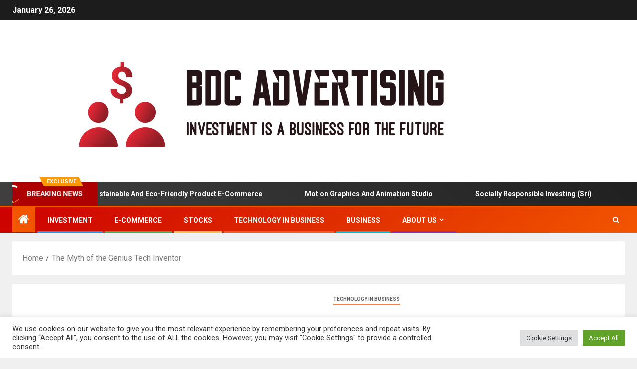

--- FILE ---
content_type: text/html; charset=UTF-8
request_url: https://www.bdcadvertising.com/the-myth-of-the-genius-tech-inventor.html
body_size: 21826
content:
<!doctype html>
<html lang="en-US">
<head>
    <meta charset="UTF-8">
    <meta name="viewport" content="width=device-width, initial-scale=1">
    <link rel="profile" href="https://gmpg.org/xfn/11">
    <meta name='robots' content='index, follow, max-image-preview:large, max-snippet:-1, max-video-preview:-1' />

	<!-- This site is optimized with the Yoast SEO plugin v26.6 - https://yoast.com/wordpress/plugins/seo/ -->
	<title>The Myth of the Genius Tech Inventor - BDC Advertising</title>
	<link rel="canonical" href="https://www.bdcadvertising.com/the-myth-of-the-genius-tech-inventor.html" />
	<meta property="og:locale" content="en_US" />
	<meta property="og:type" content="article" />
	<meta property="og:title" content="The Myth of the Genius Tech Inventor - BDC Advertising" />
	<meta property="og:description" content="It’s practically an insult in Silicon Valley to say that an govt is particularly capable..." />
	<meta property="og:url" content="https://www.bdcadvertising.com/the-myth-of-the-genius-tech-inventor.html" />
	<meta property="og:site_name" content="BDC Advertising" />
	<meta property="article:published_time" content="2022-05-12T07:54:45+00:00" />
	<meta property="og:image" content="https://static01.nyt.com/images/2022/05/09/business/04OnTech-invention-print/04OnTech-invention-NL-facebookJumbo.jpg" />
	<meta name="author" content="Nicole" />
	<meta name="twitter:card" content="summary_large_image" />
	<meta name="twitter:image" content="https://static01.nyt.com/images/2022/05/09/business/04OnTech-invention-print/04OnTech-invention-NL-facebookJumbo.jpg" />
	<meta name="twitter:label1" content="Written by" />
	<meta name="twitter:data1" content="Nicole" />
	<meta name="twitter:label2" content="Est. reading time" />
	<meta name="twitter:data2" content="5 minutes" />
	<script type="application/ld+json" class="yoast-schema-graph">{"@context":"https://schema.org","@graph":[{"@type":"Article","@id":"https://www.bdcadvertising.com/the-myth-of-the-genius-tech-inventor.html#article","isPartOf":{"@id":"https://www.bdcadvertising.com/the-myth-of-the-genius-tech-inventor.html"},"author":{"name":"Nicole","@id":"https://www.bdcadvertising.com/#/schema/person/29376208e46e018967719e64fd32a940"},"headline":"The Myth of the Genius Tech Inventor","datePublished":"2022-05-12T07:54:45+00:00","mainEntityOfPage":{"@id":"https://www.bdcadvertising.com/the-myth-of-the-genius-tech-inventor.html"},"wordCount":1074,"publisher":{"@id":"https://www.bdcadvertising.com/#organization"},"image":["https://static01.nyt.com/images/2022/05/09/business/04OnTech-invention-print/04OnTech-invention-NL-facebookJumbo.jpg"],"thumbnailUrl":"https://static01.nyt.com/images/2022/05/09/business/04OnTech-invention-print/04OnTech-invention-NL-facebookJumbo.jpg","keywords":["Genius","Inventor","Myth","tech"],"articleSection":["Technology in Business"],"inLanguage":"en-US"},{"@type":"WebPage","@id":"https://www.bdcadvertising.com/the-myth-of-the-genius-tech-inventor.html","url":"https://www.bdcadvertising.com/the-myth-of-the-genius-tech-inventor.html","name":"The Myth of the Genius Tech Inventor - BDC Advertising","isPartOf":{"@id":"https://www.bdcadvertising.com/#website"},"primaryImageOfPage":"https://static01.nyt.com/images/2022/05/09/business/04OnTech-invention-print/04OnTech-invention-NL-facebookJumbo.jpg","image":["https://static01.nyt.com/images/2022/05/09/business/04OnTech-invention-print/04OnTech-invention-NL-facebookJumbo.jpg"],"thumbnailUrl":"https://static01.nyt.com/images/2022/05/09/business/04OnTech-invention-print/04OnTech-invention-NL-facebookJumbo.jpg","datePublished":"2022-05-12T07:54:45+00:00","breadcrumb":{"@id":"https://www.bdcadvertising.com/the-myth-of-the-genius-tech-inventor.html#breadcrumb"},"inLanguage":"en-US","potentialAction":[{"@type":"ReadAction","target":["https://www.bdcadvertising.com/the-myth-of-the-genius-tech-inventor.html"]}]},{"@type":"ImageObject","inLanguage":"en-US","@id":"https://www.bdcadvertising.com/the-myth-of-the-genius-tech-inventor.html#primaryimage","url":"https://static01.nyt.com/images/2022/05/09/business/04OnTech-invention-print/04OnTech-invention-NL-facebookJumbo.jpg","contentUrl":"https://static01.nyt.com/images/2022/05/09/business/04OnTech-invention-print/04OnTech-invention-NL-facebookJumbo.jpg"},{"@type":"BreadcrumbList","@id":"https://www.bdcadvertising.com/the-myth-of-the-genius-tech-inventor.html#breadcrumb","itemListElement":[{"@type":"ListItem","position":1,"name":"Home","item":"https://www.bdcadvertising.com/"},{"@type":"ListItem","position":2,"name":"The Myth of the Genius Tech Inventor"}]},{"@type":"WebSite","@id":"https://www.bdcadvertising.com/#website","url":"https://www.bdcadvertising.com/","name":"BDC Advertising","description":"Investment is a business for the future","publisher":{"@id":"https://www.bdcadvertising.com/#organization"},"potentialAction":[{"@type":"SearchAction","target":{"@type":"EntryPoint","urlTemplate":"https://www.bdcadvertising.com/?s={search_term_string}"},"query-input":{"@type":"PropertyValueSpecification","valueRequired":true,"valueName":"search_term_string"}}],"inLanguage":"en-US"},{"@type":"Organization","@id":"https://www.bdcadvertising.com/#organization","name":"BDC Advertising","url":"https://www.bdcadvertising.com/","logo":{"@type":"ImageObject","inLanguage":"en-US","@id":"https://www.bdcadvertising.com/#/schema/logo/image/","url":"https://www.bdcadvertising.com/wp-content/uploads/2021/11/default-e1635745631769.png","contentUrl":"https://www.bdcadvertising.com/wp-content/uploads/2021/11/default-e1635745631769.png","width":1000,"height":215,"caption":"BDC Advertising"},"image":{"@id":"https://www.bdcadvertising.com/#/schema/logo/image/"}},{"@type":"Person","@id":"https://www.bdcadvertising.com/#/schema/person/29376208e46e018967719e64fd32a940","name":"Nicole","image":{"@type":"ImageObject","inLanguage":"en-US","@id":"https://www.bdcadvertising.com/#/schema/person/image/","url":"https://secure.gravatar.com/avatar/ccc087be4cc60a617f1f066d003722660934046afc4c00fcdeebeb1f86edaede?s=96&d=mm&r=g","contentUrl":"https://secure.gravatar.com/avatar/ccc087be4cc60a617f1f066d003722660934046afc4c00fcdeebeb1f86edaede?s=96&d=mm&r=g","caption":"Nicole"},"url":"https://www.bdcadvertising.com/author/nicole"}]}</script>
	<!-- / Yoast SEO plugin. -->


<link rel='dns-prefetch' href='//fonts.googleapis.com' />
<link rel="alternate" type="application/rss+xml" title="BDC Advertising &raquo; Feed" href="https://www.bdcadvertising.com/feed" />
<link rel="alternate" title="oEmbed (JSON)" type="application/json+oembed" href="https://www.bdcadvertising.com/wp-json/oembed/1.0/embed?url=https%3A%2F%2Fwww.bdcadvertising.com%2Fthe-myth-of-the-genius-tech-inventor.html" />
<link rel="alternate" title="oEmbed (XML)" type="text/xml+oembed" href="https://www.bdcadvertising.com/wp-json/oembed/1.0/embed?url=https%3A%2F%2Fwww.bdcadvertising.com%2Fthe-myth-of-the-genius-tech-inventor.html&#038;format=xml" />
<style id='wp-img-auto-sizes-contain-inline-css' type='text/css'>
img:is([sizes=auto i],[sizes^="auto," i]){contain-intrinsic-size:3000px 1500px}
/*# sourceURL=wp-img-auto-sizes-contain-inline-css */
</style>
<style id='wp-emoji-styles-inline-css' type='text/css'>

	img.wp-smiley, img.emoji {
		display: inline !important;
		border: none !important;
		box-shadow: none !important;
		height: 1em !important;
		width: 1em !important;
		margin: 0 0.07em !important;
		vertical-align: -0.1em !important;
		background: none !important;
		padding: 0 !important;
	}
/*# sourceURL=wp-emoji-styles-inline-css */
</style>
<style id='wp-block-library-inline-css' type='text/css'>
:root{--wp-block-synced-color:#7a00df;--wp-block-synced-color--rgb:122,0,223;--wp-bound-block-color:var(--wp-block-synced-color);--wp-editor-canvas-background:#ddd;--wp-admin-theme-color:#007cba;--wp-admin-theme-color--rgb:0,124,186;--wp-admin-theme-color-darker-10:#006ba1;--wp-admin-theme-color-darker-10--rgb:0,107,160.5;--wp-admin-theme-color-darker-20:#005a87;--wp-admin-theme-color-darker-20--rgb:0,90,135;--wp-admin-border-width-focus:2px}@media (min-resolution:192dpi){:root{--wp-admin-border-width-focus:1.5px}}.wp-element-button{cursor:pointer}:root .has-very-light-gray-background-color{background-color:#eee}:root .has-very-dark-gray-background-color{background-color:#313131}:root .has-very-light-gray-color{color:#eee}:root .has-very-dark-gray-color{color:#313131}:root .has-vivid-green-cyan-to-vivid-cyan-blue-gradient-background{background:linear-gradient(135deg,#00d084,#0693e3)}:root .has-purple-crush-gradient-background{background:linear-gradient(135deg,#34e2e4,#4721fb 50%,#ab1dfe)}:root .has-hazy-dawn-gradient-background{background:linear-gradient(135deg,#faaca8,#dad0ec)}:root .has-subdued-olive-gradient-background{background:linear-gradient(135deg,#fafae1,#67a671)}:root .has-atomic-cream-gradient-background{background:linear-gradient(135deg,#fdd79a,#004a59)}:root .has-nightshade-gradient-background{background:linear-gradient(135deg,#330968,#31cdcf)}:root .has-midnight-gradient-background{background:linear-gradient(135deg,#020381,#2874fc)}:root{--wp--preset--font-size--normal:16px;--wp--preset--font-size--huge:42px}.has-regular-font-size{font-size:1em}.has-larger-font-size{font-size:2.625em}.has-normal-font-size{font-size:var(--wp--preset--font-size--normal)}.has-huge-font-size{font-size:var(--wp--preset--font-size--huge)}.has-text-align-center{text-align:center}.has-text-align-left{text-align:left}.has-text-align-right{text-align:right}.has-fit-text{white-space:nowrap!important}#end-resizable-editor-section{display:none}.aligncenter{clear:both}.items-justified-left{justify-content:flex-start}.items-justified-center{justify-content:center}.items-justified-right{justify-content:flex-end}.items-justified-space-between{justify-content:space-between}.screen-reader-text{border:0;clip-path:inset(50%);height:1px;margin:-1px;overflow:hidden;padding:0;position:absolute;width:1px;word-wrap:normal!important}.screen-reader-text:focus{background-color:#ddd;clip-path:none;color:#444;display:block;font-size:1em;height:auto;left:5px;line-height:normal;padding:15px 23px 14px;text-decoration:none;top:5px;width:auto;z-index:100000}html :where(.has-border-color){border-style:solid}html :where([style*=border-top-color]){border-top-style:solid}html :where([style*=border-right-color]){border-right-style:solid}html :where([style*=border-bottom-color]){border-bottom-style:solid}html :where([style*=border-left-color]){border-left-style:solid}html :where([style*=border-width]){border-style:solid}html :where([style*=border-top-width]){border-top-style:solid}html :where([style*=border-right-width]){border-right-style:solid}html :where([style*=border-bottom-width]){border-bottom-style:solid}html :where([style*=border-left-width]){border-left-style:solid}html :where(img[class*=wp-image-]){height:auto;max-width:100%}:where(figure){margin:0 0 1em}html :where(.is-position-sticky){--wp-admin--admin-bar--position-offset:var(--wp-admin--admin-bar--height,0px)}@media screen and (max-width:600px){html :where(.is-position-sticky){--wp-admin--admin-bar--position-offset:0px}}

/*# sourceURL=wp-block-library-inline-css */
</style><style id='global-styles-inline-css' type='text/css'>
:root{--wp--preset--aspect-ratio--square: 1;--wp--preset--aspect-ratio--4-3: 4/3;--wp--preset--aspect-ratio--3-4: 3/4;--wp--preset--aspect-ratio--3-2: 3/2;--wp--preset--aspect-ratio--2-3: 2/3;--wp--preset--aspect-ratio--16-9: 16/9;--wp--preset--aspect-ratio--9-16: 9/16;--wp--preset--color--black: #000000;--wp--preset--color--cyan-bluish-gray: #abb8c3;--wp--preset--color--white: #ffffff;--wp--preset--color--pale-pink: #f78da7;--wp--preset--color--vivid-red: #cf2e2e;--wp--preset--color--luminous-vivid-orange: #ff6900;--wp--preset--color--luminous-vivid-amber: #fcb900;--wp--preset--color--light-green-cyan: #7bdcb5;--wp--preset--color--vivid-green-cyan: #00d084;--wp--preset--color--pale-cyan-blue: #8ed1fc;--wp--preset--color--vivid-cyan-blue: #0693e3;--wp--preset--color--vivid-purple: #9b51e0;--wp--preset--gradient--vivid-cyan-blue-to-vivid-purple: linear-gradient(135deg,rgb(6,147,227) 0%,rgb(155,81,224) 100%);--wp--preset--gradient--light-green-cyan-to-vivid-green-cyan: linear-gradient(135deg,rgb(122,220,180) 0%,rgb(0,208,130) 100%);--wp--preset--gradient--luminous-vivid-amber-to-luminous-vivid-orange: linear-gradient(135deg,rgb(252,185,0) 0%,rgb(255,105,0) 100%);--wp--preset--gradient--luminous-vivid-orange-to-vivid-red: linear-gradient(135deg,rgb(255,105,0) 0%,rgb(207,46,46) 100%);--wp--preset--gradient--very-light-gray-to-cyan-bluish-gray: linear-gradient(135deg,rgb(238,238,238) 0%,rgb(169,184,195) 100%);--wp--preset--gradient--cool-to-warm-spectrum: linear-gradient(135deg,rgb(74,234,220) 0%,rgb(151,120,209) 20%,rgb(207,42,186) 40%,rgb(238,44,130) 60%,rgb(251,105,98) 80%,rgb(254,248,76) 100%);--wp--preset--gradient--blush-light-purple: linear-gradient(135deg,rgb(255,206,236) 0%,rgb(152,150,240) 100%);--wp--preset--gradient--blush-bordeaux: linear-gradient(135deg,rgb(254,205,165) 0%,rgb(254,45,45) 50%,rgb(107,0,62) 100%);--wp--preset--gradient--luminous-dusk: linear-gradient(135deg,rgb(255,203,112) 0%,rgb(199,81,192) 50%,rgb(65,88,208) 100%);--wp--preset--gradient--pale-ocean: linear-gradient(135deg,rgb(255,245,203) 0%,rgb(182,227,212) 50%,rgb(51,167,181) 100%);--wp--preset--gradient--electric-grass: linear-gradient(135deg,rgb(202,248,128) 0%,rgb(113,206,126) 100%);--wp--preset--gradient--midnight: linear-gradient(135deg,rgb(2,3,129) 0%,rgb(40,116,252) 100%);--wp--preset--font-size--small: 13px;--wp--preset--font-size--medium: 20px;--wp--preset--font-size--large: 36px;--wp--preset--font-size--x-large: 42px;--wp--preset--spacing--20: 0.44rem;--wp--preset--spacing--30: 0.67rem;--wp--preset--spacing--40: 1rem;--wp--preset--spacing--50: 1.5rem;--wp--preset--spacing--60: 2.25rem;--wp--preset--spacing--70: 3.38rem;--wp--preset--spacing--80: 5.06rem;--wp--preset--shadow--natural: 6px 6px 9px rgba(0, 0, 0, 0.2);--wp--preset--shadow--deep: 12px 12px 50px rgba(0, 0, 0, 0.4);--wp--preset--shadow--sharp: 6px 6px 0px rgba(0, 0, 0, 0.2);--wp--preset--shadow--outlined: 6px 6px 0px -3px rgb(255, 255, 255), 6px 6px rgb(0, 0, 0);--wp--preset--shadow--crisp: 6px 6px 0px rgb(0, 0, 0);}:root { --wp--style--global--content-size: 805px;--wp--style--global--wide-size: 1500px; }:where(body) { margin: 0; }.wp-site-blocks > .alignleft { float: left; margin-right: 2em; }.wp-site-blocks > .alignright { float: right; margin-left: 2em; }.wp-site-blocks > .aligncenter { justify-content: center; margin-left: auto; margin-right: auto; }:where(.wp-site-blocks) > * { margin-block-start: 24px; margin-block-end: 0; }:where(.wp-site-blocks) > :first-child { margin-block-start: 0; }:where(.wp-site-blocks) > :last-child { margin-block-end: 0; }:root { --wp--style--block-gap: 24px; }:root :where(.is-layout-flow) > :first-child{margin-block-start: 0;}:root :where(.is-layout-flow) > :last-child{margin-block-end: 0;}:root :where(.is-layout-flow) > *{margin-block-start: 24px;margin-block-end: 0;}:root :where(.is-layout-constrained) > :first-child{margin-block-start: 0;}:root :where(.is-layout-constrained) > :last-child{margin-block-end: 0;}:root :where(.is-layout-constrained) > *{margin-block-start: 24px;margin-block-end: 0;}:root :where(.is-layout-flex){gap: 24px;}:root :where(.is-layout-grid){gap: 24px;}.is-layout-flow > .alignleft{float: left;margin-inline-start: 0;margin-inline-end: 2em;}.is-layout-flow > .alignright{float: right;margin-inline-start: 2em;margin-inline-end: 0;}.is-layout-flow > .aligncenter{margin-left: auto !important;margin-right: auto !important;}.is-layout-constrained > .alignleft{float: left;margin-inline-start: 0;margin-inline-end: 2em;}.is-layout-constrained > .alignright{float: right;margin-inline-start: 2em;margin-inline-end: 0;}.is-layout-constrained > .aligncenter{margin-left: auto !important;margin-right: auto !important;}.is-layout-constrained > :where(:not(.alignleft):not(.alignright):not(.alignfull)){max-width: var(--wp--style--global--content-size);margin-left: auto !important;margin-right: auto !important;}.is-layout-constrained > .alignwide{max-width: var(--wp--style--global--wide-size);}body .is-layout-flex{display: flex;}.is-layout-flex{flex-wrap: wrap;align-items: center;}.is-layout-flex > :is(*, div){margin: 0;}body .is-layout-grid{display: grid;}.is-layout-grid > :is(*, div){margin: 0;}body{padding-top: 0px;padding-right: 0px;padding-bottom: 0px;padding-left: 0px;}a:where(:not(.wp-element-button)){text-decoration: none;}:root :where(.wp-element-button, .wp-block-button__link){background-color: #32373c;border-width: 0;color: #fff;font-family: inherit;font-size: inherit;font-style: inherit;font-weight: inherit;letter-spacing: inherit;line-height: inherit;padding-top: calc(0.667em + 2px);padding-right: calc(1.333em + 2px);padding-bottom: calc(0.667em + 2px);padding-left: calc(1.333em + 2px);text-decoration: none;text-transform: inherit;}.has-black-color{color: var(--wp--preset--color--black) !important;}.has-cyan-bluish-gray-color{color: var(--wp--preset--color--cyan-bluish-gray) !important;}.has-white-color{color: var(--wp--preset--color--white) !important;}.has-pale-pink-color{color: var(--wp--preset--color--pale-pink) !important;}.has-vivid-red-color{color: var(--wp--preset--color--vivid-red) !important;}.has-luminous-vivid-orange-color{color: var(--wp--preset--color--luminous-vivid-orange) !important;}.has-luminous-vivid-amber-color{color: var(--wp--preset--color--luminous-vivid-amber) !important;}.has-light-green-cyan-color{color: var(--wp--preset--color--light-green-cyan) !important;}.has-vivid-green-cyan-color{color: var(--wp--preset--color--vivid-green-cyan) !important;}.has-pale-cyan-blue-color{color: var(--wp--preset--color--pale-cyan-blue) !important;}.has-vivid-cyan-blue-color{color: var(--wp--preset--color--vivid-cyan-blue) !important;}.has-vivid-purple-color{color: var(--wp--preset--color--vivid-purple) !important;}.has-black-background-color{background-color: var(--wp--preset--color--black) !important;}.has-cyan-bluish-gray-background-color{background-color: var(--wp--preset--color--cyan-bluish-gray) !important;}.has-white-background-color{background-color: var(--wp--preset--color--white) !important;}.has-pale-pink-background-color{background-color: var(--wp--preset--color--pale-pink) !important;}.has-vivid-red-background-color{background-color: var(--wp--preset--color--vivid-red) !important;}.has-luminous-vivid-orange-background-color{background-color: var(--wp--preset--color--luminous-vivid-orange) !important;}.has-luminous-vivid-amber-background-color{background-color: var(--wp--preset--color--luminous-vivid-amber) !important;}.has-light-green-cyan-background-color{background-color: var(--wp--preset--color--light-green-cyan) !important;}.has-vivid-green-cyan-background-color{background-color: var(--wp--preset--color--vivid-green-cyan) !important;}.has-pale-cyan-blue-background-color{background-color: var(--wp--preset--color--pale-cyan-blue) !important;}.has-vivid-cyan-blue-background-color{background-color: var(--wp--preset--color--vivid-cyan-blue) !important;}.has-vivid-purple-background-color{background-color: var(--wp--preset--color--vivid-purple) !important;}.has-black-border-color{border-color: var(--wp--preset--color--black) !important;}.has-cyan-bluish-gray-border-color{border-color: var(--wp--preset--color--cyan-bluish-gray) !important;}.has-white-border-color{border-color: var(--wp--preset--color--white) !important;}.has-pale-pink-border-color{border-color: var(--wp--preset--color--pale-pink) !important;}.has-vivid-red-border-color{border-color: var(--wp--preset--color--vivid-red) !important;}.has-luminous-vivid-orange-border-color{border-color: var(--wp--preset--color--luminous-vivid-orange) !important;}.has-luminous-vivid-amber-border-color{border-color: var(--wp--preset--color--luminous-vivid-amber) !important;}.has-light-green-cyan-border-color{border-color: var(--wp--preset--color--light-green-cyan) !important;}.has-vivid-green-cyan-border-color{border-color: var(--wp--preset--color--vivid-green-cyan) !important;}.has-pale-cyan-blue-border-color{border-color: var(--wp--preset--color--pale-cyan-blue) !important;}.has-vivid-cyan-blue-border-color{border-color: var(--wp--preset--color--vivid-cyan-blue) !important;}.has-vivid-purple-border-color{border-color: var(--wp--preset--color--vivid-purple) !important;}.has-vivid-cyan-blue-to-vivid-purple-gradient-background{background: var(--wp--preset--gradient--vivid-cyan-blue-to-vivid-purple) !important;}.has-light-green-cyan-to-vivid-green-cyan-gradient-background{background: var(--wp--preset--gradient--light-green-cyan-to-vivid-green-cyan) !important;}.has-luminous-vivid-amber-to-luminous-vivid-orange-gradient-background{background: var(--wp--preset--gradient--luminous-vivid-amber-to-luminous-vivid-orange) !important;}.has-luminous-vivid-orange-to-vivid-red-gradient-background{background: var(--wp--preset--gradient--luminous-vivid-orange-to-vivid-red) !important;}.has-very-light-gray-to-cyan-bluish-gray-gradient-background{background: var(--wp--preset--gradient--very-light-gray-to-cyan-bluish-gray) !important;}.has-cool-to-warm-spectrum-gradient-background{background: var(--wp--preset--gradient--cool-to-warm-spectrum) !important;}.has-blush-light-purple-gradient-background{background: var(--wp--preset--gradient--blush-light-purple) !important;}.has-blush-bordeaux-gradient-background{background: var(--wp--preset--gradient--blush-bordeaux) !important;}.has-luminous-dusk-gradient-background{background: var(--wp--preset--gradient--luminous-dusk) !important;}.has-pale-ocean-gradient-background{background: var(--wp--preset--gradient--pale-ocean) !important;}.has-electric-grass-gradient-background{background: var(--wp--preset--gradient--electric-grass) !important;}.has-midnight-gradient-background{background: var(--wp--preset--gradient--midnight) !important;}.has-small-font-size{font-size: var(--wp--preset--font-size--small) !important;}.has-medium-font-size{font-size: var(--wp--preset--font-size--medium) !important;}.has-large-font-size{font-size: var(--wp--preset--font-size--large) !important;}.has-x-large-font-size{font-size: var(--wp--preset--font-size--x-large) !important;}
/*# sourceURL=global-styles-inline-css */
</style>

<link rel='stylesheet' id='cookie-law-info-css' href='https://www.bdcadvertising.com/wp-content/plugins/cookie-law-info/legacy/public/css/cookie-law-info-public.css?ver=3.3.9.1' type='text/css' media='all' />
<link rel='stylesheet' id='cookie-law-info-gdpr-css' href='https://www.bdcadvertising.com/wp-content/plugins/cookie-law-info/legacy/public/css/cookie-law-info-gdpr.css?ver=3.3.9.1' type='text/css' media='all' />
<link rel='stylesheet' id='ez-toc-css' href='https://www.bdcadvertising.com/wp-content/plugins/easy-table-of-contents/assets/css/screen.min.css?ver=2.0.80' type='text/css' media='all' />
<style id='ez-toc-inline-css' type='text/css'>
div#ez-toc-container .ez-toc-title {font-size: 120%;}div#ez-toc-container .ez-toc-title {font-weight: 500;}div#ez-toc-container ul li , div#ez-toc-container ul li a {font-size: 95%;}div#ez-toc-container ul li , div#ez-toc-container ul li a {font-weight: 500;}div#ez-toc-container nav ul ul li {font-size: 90%;}.ez-toc-box-title {font-weight: bold; margin-bottom: 10px; text-align: center; text-transform: uppercase; letter-spacing: 1px; color: #666; padding-bottom: 5px;position:absolute;top:-4%;left:5%;background-color: inherit;transition: top 0.3s ease;}.ez-toc-box-title.toc-closed {top:-25%;}
.ez-toc-container-direction {direction: ltr;}.ez-toc-counter ul{counter-reset: item ;}.ez-toc-counter nav ul li a::before {content: counters(item, '.', decimal) '. ';display: inline-block;counter-increment: item;flex-grow: 0;flex-shrink: 0;margin-right: .2em; float: left; }.ez-toc-widget-direction {direction: ltr;}.ez-toc-widget-container ul{counter-reset: item ;}.ez-toc-widget-container nav ul li a::before {content: counters(item, '.', decimal) '. ';display: inline-block;counter-increment: item;flex-grow: 0;flex-shrink: 0;margin-right: .2em; float: left; }
/*# sourceURL=ez-toc-inline-css */
</style>
<link rel='stylesheet' id='aft-icons-css' href='https://www.bdcadvertising.com/wp-content/themes/newsever/assets/icons/style.css?ver=6.9' type='text/css' media='all' />
<link rel='stylesheet' id='bootstrap-css' href='https://www.bdcadvertising.com/wp-content/themes/newsever/assets/bootstrap/css/bootstrap.min.css?ver=6.9' type='text/css' media='all' />
<link rel='stylesheet' id='slick-css-css' href='https://www.bdcadvertising.com/wp-content/themes/newsever/assets/slick/css/slick.min.css?ver=6.9' type='text/css' media='all' />
<link rel='stylesheet' id='sidr-css' href='https://www.bdcadvertising.com/wp-content/themes/newsever/assets/sidr/css/jquery.sidr.dark.css?ver=6.9' type='text/css' media='all' />
<link rel='stylesheet' id='magnific-popup-css' href='https://www.bdcadvertising.com/wp-content/themes/newsever/assets/magnific-popup/magnific-popup.css?ver=6.9' type='text/css' media='all' />
<link rel='stylesheet' id='newsever-google-fonts-css' href='https://fonts.googleapis.com/css?family=Roboto:100,300,400,500,700|Barlow:ital,wght@0,400;0,500;0,600;0,700;0,800;0,900;1,300;1,400;1,500;1,600;1,700;1,800|Barlow%20Semi%20Condensed:ital,wght@0,300;0,400;0,500;0,600;0,700;1,300;1,400;1,500;1,600;1,700&#038;subset=latin,latin-ext' type='text/css' media='all' />
<link rel='stylesheet' id='newsever-style-css' href='https://www.bdcadvertising.com/wp-content/themes/newsever/style.css?ver=4.3.5.1' type='text/css' media='all' />
<script type="text/javascript" src="https://www.bdcadvertising.com/wp-includes/js/jquery/jquery.min.js?ver=3.7.1" id="jquery-core-js"></script>
<script type="text/javascript" src="https://www.bdcadvertising.com/wp-includes/js/jquery/jquery-migrate.min.js?ver=3.4.1" id="jquery-migrate-js"></script>
<script type="text/javascript" id="cookie-law-info-js-extra">
/* <![CDATA[ */
var Cli_Data = {"nn_cookie_ids":[],"cookielist":[],"non_necessary_cookies":[],"ccpaEnabled":"","ccpaRegionBased":"","ccpaBarEnabled":"","strictlyEnabled":["necessary","obligatoire"],"ccpaType":"gdpr","js_blocking":"1","custom_integration":"","triggerDomRefresh":"","secure_cookies":""};
var cli_cookiebar_settings = {"animate_speed_hide":"500","animate_speed_show":"500","background":"#FFF","border":"#b1a6a6c2","border_on":"","button_1_button_colour":"#61a229","button_1_button_hover":"#4e8221","button_1_link_colour":"#fff","button_1_as_button":"1","button_1_new_win":"","button_2_button_colour":"#333","button_2_button_hover":"#292929","button_2_link_colour":"#444","button_2_as_button":"","button_2_hidebar":"","button_3_button_colour":"#dedfe0","button_3_button_hover":"#b2b2b3","button_3_link_colour":"#333333","button_3_as_button":"1","button_3_new_win":"","button_4_button_colour":"#dedfe0","button_4_button_hover":"#b2b2b3","button_4_link_colour":"#333333","button_4_as_button":"1","button_7_button_colour":"#61a229","button_7_button_hover":"#4e8221","button_7_link_colour":"#fff","button_7_as_button":"1","button_7_new_win":"","font_family":"inherit","header_fix":"","notify_animate_hide":"1","notify_animate_show":"","notify_div_id":"#cookie-law-info-bar","notify_position_horizontal":"right","notify_position_vertical":"bottom","scroll_close":"1","scroll_close_reload":"","accept_close_reload":"","reject_close_reload":"","showagain_tab":"","showagain_background":"#fff","showagain_border":"#000","showagain_div_id":"#cookie-law-info-again","showagain_x_position":"100px","text":"#333333","show_once_yn":"1","show_once":"5000","logging_on":"","as_popup":"","popup_overlay":"1","bar_heading_text":"","cookie_bar_as":"banner","popup_showagain_position":"bottom-right","widget_position":"left"};
var log_object = {"ajax_url":"https://www.bdcadvertising.com/wp-admin/admin-ajax.php"};
//# sourceURL=cookie-law-info-js-extra
/* ]]> */
</script>
<script type="text/javascript" src="https://www.bdcadvertising.com/wp-content/plugins/cookie-law-info/legacy/public/js/cookie-law-info-public.js?ver=3.3.9.1" id="cookie-law-info-js"></script>
<link rel="https://api.w.org/" href="https://www.bdcadvertising.com/wp-json/" /><link rel="alternate" title="JSON" type="application/json" href="https://www.bdcadvertising.com/wp-json/wp/v2/posts/1478" /><link rel="EditURI" type="application/rsd+xml" title="RSD" href="https://www.bdcadvertising.com/xmlrpc.php?rsd" />
<meta name="generator" content="WordPress 6.9" />
<link rel='shortlink' href='https://www.bdcadvertising.com/?p=1478' />
        <style type="text/css">
                        body .header-style1 .top-header.data-bg:before,
            body .header-style1 .main-header.data-bg:before {
                background: rgba(0, 0, 0, 0);
            }

                        .site-title,
            .site-description {
                position: absolute;
                clip: rect(1px, 1px, 1px, 1px);
                display: none;
            }

            
                        .elementor-page .elementor-section.elementor-section-full_width > .elementor-container,
            .elementor-page .elementor-section.elementor-section-boxed > .elementor-container,
            .elementor-default .elementor-section.elementor-section-full_width > .elementor-container,
            .elementor-default .elementor-section.elementor-section-boxed > .elementor-container{
                max-width: 1500px;
            }
            .align-content-left .elementor-section-stretched,
            .align-content-right .elementor-section-stretched {
                max-width: 100%;
                left: 0 !important;
            }
            }

        </style>
        <link rel="icon" href="https://www.bdcadvertising.com/wp-content/uploads/2021/11/cropped-default-e1635745631769-32x32.png" sizes="32x32" />
<link rel="icon" href="https://www.bdcadvertising.com/wp-content/uploads/2021/11/cropped-default-e1635745631769-192x192.png" sizes="192x192" />
<link rel="apple-touch-icon" href="https://www.bdcadvertising.com/wp-content/uploads/2021/11/cropped-default-e1635745631769-180x180.png" />
<meta name="msapplication-TileImage" content="https://www.bdcadvertising.com/wp-content/uploads/2021/11/cropped-default-e1635745631769-270x270.png" />

<!-- FIFU:jsonld:begin -->
<script type="application/ld+json">{"@context":"https://schema.org","@graph":[{"@type":"ImageObject","@id":"https://static01.nyt.com/images/2022/05/09/business/04OnTech-invention-print/04OnTech-invention-NL-facebookJumbo.jpg","url":"https://static01.nyt.com/images/2022/05/09/business/04OnTech-invention-print/04OnTech-invention-NL-facebookJumbo.jpg","contentUrl":"https://static01.nyt.com/images/2022/05/09/business/04OnTech-invention-print/04OnTech-invention-NL-facebookJumbo.jpg","mainEntityOfPage":"https://www.bdcadvertising.com/the-myth-of-the-genius-tech-inventor.html"}]}</script>
<!-- FIFU:jsonld:end -->
<link rel="preload" as="image" href="https://static01.nyt.com/images/2022/05/09/business/04OnTech-invention-print/04OnTech-invention-NL-facebookJumbo.jpg"><link rel="preload" as="image" href="https://images.unsplash.com/photo-1662638600479-793f67d3b9f9?q=80&#038;w=1631&#038;auto=format&#038;fit=crop&#038;ixlib=rb-4.1.0&#038;ixid=M3wxMjA3fDB8MHxwaG90by1wYWdlfHx8fGVufDB8fHx8fA%3D%3D"><link rel="preload" as="image" href="https://images.unsplash.com/photo-1606189934390-2b10bb7f8094?q=80&#038;w=2070&#038;auto=format&#038;fit=crop&#038;ixlib=rb-4.0.3&#038;ixid=M3wxMjA3fDB8MHxwaG90by1wYWdlfHx8fGVufDB8fHx8fA%3D%3D"><link rel="preload" as="image" href="https://images.unsplash.com/photo-1448932223592-d1fc686e76ea?q=80&#038;w=2069&#038;auto=format&#038;fit=crop&#038;ixlib=rb-4.0.3&#038;ixid=M3wxMjA3fDB8MHxwaG90by1wYWdlfHx8fGVufDB8fHx8fA%3D%3D"></head>





<body class="wp-singular post-template-default single single-post postid-1478 single-format-standard wp-custom-logo wp-embed-responsive wp-theme-newsever aft-default-mode aft-hide-comment-count-in-list aft-hide-minutes-read-in-list aft-hide-date-author-in-list default-content-layout content-with-single-sidebar align-content-left">

<div id="page" class="site">
    <a class="skip-link screen-reader-text" href="#content">Skip to content</a>


    
    <header id="masthead" class="header-style1 header-layout-side">

        <div class="top-header">
    <div class="container-wrapper">
      <div class="top-bar-flex">
        <div class="top-bar-left col-66">

          
          <div class="date-bar-left">
                          <span class="topbar-date">
                January 26, 2026              </span>

                                  </div>
                      <div class="af-secondary-menu">
              <div class="container-wrapper">
                
              </div>
            </div>
                  </div>

        <div class="top-bar-right col-3">
          <span class="aft-small-social-menu">
                      </span>
        </div>
      </div>
    </div>

  </div>
<div class="main-header  "
  data-background="">
  <div class="container-wrapper">
    <div class="af-container-row af-flex-container">
      
      <div class="col-1 float-l pad">
        <div class="logo-brand">
          <div class="site-branding">
            <a href="https://www.bdcadvertising.com/" class="custom-logo-link" rel="home"><img width="1000" height="215" src="https://www.bdcadvertising.com/wp-content/uploads/2021/11/default-e1635745631769.png" class="custom-logo" alt="BDC Advertising" decoding="async" fetchpriority="high" srcset="https://www.bdcadvertising.com/wp-content/uploads/2021/11/default-e1635745631769.png 1000w, https://www.bdcadvertising.com/wp-content/uploads/2021/11/default-e1635745631769-300x65.png 300w, https://www.bdcadvertising.com/wp-content/uploads/2021/11/default-e1635745631769-768x165.png 768w" sizes="(max-width: 1000px) 100vw, 1000px" /></a>              <p class="site-title font-family-1">
                <a href="https://www.bdcadvertising.com/"
                  rel="home">BDC Advertising</a>
              </p>
            
                          <p class="site-description">Investment is a business for the future</p>
                      </div>
        </div>
      </div>

      
    </div>
  </div>

</div>
<div class="exclusive-news">
        <div class="banner-exclusive-posts-wrapper clearfix">

        
        <div class="container-wrapper">
          <div class="exclusive-posts">
            <div class="exclusive-now primary-color">
                              <span class="exclusive-news-title">
                  Exclusive                </span>
                            <div class="exclusive-now-txt-animation-wrap">
                <span class="fancy-spinner">
                  <div class="ring"></div>
                  <div class="ring"></div>
                  <div class="dot"></div>
                </span>
                <span class="exclusive-texts-wrapper">
                                      <span class="exclusive-news-subtitle af-exclusive-animation">
                      <span>Breaking News</span>
                    </span>
                                  </span>
              </div>
            </div>
            <div class="exclusive-slides" dir="ltr">
                              <div class='marquee aft-flash-slide left' data-speed='80000'
                  data-gap='0' data-duplicated='true' data-direction="left">
                                      <a href="https://www.bdcadvertising.com/sustainable-and-eco-friendly-product-e-commerce.html" aria-label="Sustainable And Eco-Friendly Product E-Commerce">
                      
                      
                      <span class="circle-marq">
                                              </span>

                      Sustainable And Eco-Friendly Product E-Commerce                    </a>
                                      <a href="https://www.bdcadvertising.com/motion-graphics-and-animation-studio.html" aria-label="Motion Graphics And Animation Studio">
                      
                      
                      <span class="circle-marq">
                                              </span>

                      Motion Graphics And Animation Studio                    </a>
                                      <a href="https://www.bdcadvertising.com/socially-responsible-investing-sri.html" aria-label="Socially Responsible Investing (Sri)">
                      
                      
                      <span class="circle-marq">
                                              </span>

                      Socially Responsible Investing (Sri)                    </a>
                                      <a href="https://www.bdcadvertising.com/ai-driven-healthcare-technology-innovations.html" aria-label="Ai-Driven Healthcare Technology Innovations">
                      
                      
                      <span class="circle-marq">
                                              </span>

                      Ai-Driven Healthcare Technology Innovations                    </a>
                                      <a href="https://www.bdcadvertising.com/augmented-reality-ar-educational-tools.html" aria-label="Augmented Reality (Ar) Educational Tools">
                      
                      
                      <span class="circle-marq">
                                              </span>

                      Augmented Reality (Ar) Educational Tools                    </a>
                                  </div>
                          </div>
          </div>
        </div>
      </div>
      <!-- Excluive line END -->
</div>

      <div class="header-menu-part">
        <div id="main-navigation-bar" class="bottom-bar">
          <div class="navigation-section-wrapper">
            <div class="container-wrapper">
              <div class="header-middle-part">
                <div class="navigation-container">
                  <nav class="main-navigation clearfix">
                                          <span class="aft-home-icon">
                                                <a href="https://www.bdcadvertising.com" aria-label="Home">
                          <i class="fa fa-home" aria-hidden="true"></i>
                        </a>
                      </span>
                                        <span
                      class="toggle-menu"
                      role="button"
                      aria-controls="primary-menu"
                      aria-expanded="false"
                      tabindex="0"
                      aria-label="Menu"
                      aria-expanded="false">
                      <a href="javascript:void(0)" aria-label="Menu" class="aft-void-menu">
                        <span class="screen-reader-text">
                          Primary Menu                        </span>
                        <i class="ham"></i>
                      </a>
                    </span>
                    <div class="menu main-menu menu-desktop show-menu-border"><ul id="primary-menu" class="menu"><li id="menu-item-789" class="menu-item menu-item-type-taxonomy menu-item-object-category menu-item-789"><a href="https://www.bdcadvertising.com/category/investment">Investment</a></li>
<li id="menu-item-787" class="menu-item menu-item-type-taxonomy menu-item-object-category menu-item-787"><a href="https://www.bdcadvertising.com/category/e-commerce">E-commerce</a></li>
<li id="menu-item-788" class="menu-item menu-item-type-taxonomy menu-item-object-category menu-item-788"><a href="https://www.bdcadvertising.com/category/stocks">Stocks</a></li>
<li id="menu-item-790" class="menu-item menu-item-type-taxonomy menu-item-object-category current-post-ancestor current-menu-parent current-post-parent menu-item-790"><a href="https://www.bdcadvertising.com/category/technology-in-business">Technology in Business</a></li>
<li id="menu-item-786" class="menu-item menu-item-type-taxonomy menu-item-object-category menu-item-786"><a href="https://www.bdcadvertising.com/category/business">Business</a></li>
<li id="menu-item-792" class="menu-item menu-item-type-post_type menu-item-object-page menu-item-has-children menu-item-792"><a href="https://www.bdcadvertising.com/about-us">About Us</a>
<ul class="sub-menu">
	<li id="menu-item-795" class="menu-item menu-item-type-post_type menu-item-object-page menu-item-795"><a href="https://www.bdcadvertising.com/advertise-here">Advertise Here</a></li>
	<li id="menu-item-796" class="menu-item menu-item-type-post_type menu-item-object-page menu-item-796"><a href="https://www.bdcadvertising.com/contact-us">Contact Us</a></li>
	<li id="menu-item-794" class="menu-item menu-item-type-post_type menu-item-object-page menu-item-794"><a href="https://www.bdcadvertising.com/disclosure-policy">Disclosure Policy</a></li>
	<li id="menu-item-793" class="menu-item menu-item-type-post_type menu-item-object-page menu-item-793"><a href="https://www.bdcadvertising.com/sitemap">Sitemap</a></li>
</ul>
</li>
</ul></div>                  </nav>
                </div>
              </div>
              <div class="header-right-part">
                <div class="af-search-wrap">
                  <div class="search-overlay">
                    <a href="#" title="Search" class="search-icon">
                      <i class="fa fa-search"></i>
                    </a>
                    <div class="af-search-form">
                      <form role="search" method="get" class="search-form" action="https://www.bdcadvertising.com/">
				<label>
					<span class="screen-reader-text">Search for:</span>
					<input type="search" class="search-field" placeholder="Search &hellip;" value="" name="s" />
				</label>
				<input type="submit" class="search-submit" value="Search" />
			</form>                    </div>
                  </div>
                </div>
                <div class="popular-tag-custom-link">
                  
                </div>
              </div>
            </div>
          </div>
        </div>
      </div>

    </header>

    <!-- end slider-section -->

        <div class="container-wrapper">
                <div class="af-breadcrumbs font-family-1 color-pad af-container-block-wrapper">

      <div role="navigation" aria-label="Breadcrumbs" class="breadcrumb-trail breadcrumbs" itemprop="breadcrumb"><ul class="trail-items" itemscope itemtype="http://schema.org/BreadcrumbList"><meta name="numberOfItems" content="2" /><meta name="itemListOrder" content="Ascending" /><li itemprop="itemListElement" itemscope itemtype="http://schema.org/ListItem" class="trail-item trail-begin"><a href="https://www.bdcadvertising.com" rel="home" itemprop="item"><span itemprop="name">Home</span></a><meta itemprop="position" content="1" /></li><li itemprop="itemListElement" itemscope itemtype="http://schema.org/ListItem" class="trail-item trail-end"><a href="https://www.bdcadvertising.com/the-myth-of-the-genius-tech-inventor.html" itemprop="item"><span itemprop="name">The Myth of the Genius Tech Inventor</span></a><meta itemprop="position" content="2" /></li></ul></div>
    </div>
            </div>


    
        <header class="entry-header pos-rel ">
            <div class="container-wrapper ">
                <div class="read-details af-container-block-wrapper">

                    


                                                <div class="newsever-entry-featured-image-wrap float-l col-2">
                                        <div class="read-img pos-rel">
                            <div class="post-thumbnail full-width-image">
                    <img post-id="1478" fifu-featured="1" width="1024" src="https://static01.nyt.com/images/2022/05/09/business/04OnTech-invention-print/04OnTech-invention-NL-facebookJumbo.jpg" class="attachment-newsever-featured size-newsever-featured wp-post-image" alt="The Myth of the Genius Tech Inventor" title="The Myth of the Genius Tech Inventor" title="The Myth of the Genius Tech Inventor" decoding="async" />                </div>
            
                    <span class="aft-image-caption-wrap">

                                            </span>

        </div>
                                </div>
                        
                    <div class="newsever-entry-header-details-wrap float-l col-2">
                            <div class="entry-header-details ">
                    <div class="read-categories">
                <ul class="cat-links"><li class="meta-category">
                             <a class="newsever-categories category-color-1"  aria-label="Technology in Business" href="https://www.bdcadvertising.com/category/technology-in-business" alt="View all posts in Technology in Business"> 
                                 Technology in Business
                             </a>
                        </li></ul>
            </div>
        
        <h1 class="entry-title">The Myth of the Genius Tech Inventor</h1>        <div class="post-meta-share-wrapper">
            <div class="post-meta-detail">
                                    <span class="min-read-post-format">
                                                                            </span>
                <span class="entry-meta">
                                        
      <span class="item-metadata posts-author byline">
        <i class="fa fa-pencil-square-o"></i>
                        <a href="https://www.bdcadvertising.com/author/nicole">
                    Nicole                </a>
             </span>
                                    </span>
                      <span class="item-metadata posts-date">
        <i class="fa fa-clock-o"></i>
        May 12, 2022      </span>
                                </div>
                    </div>

    </div>
                        </div>


                </div>

            </div>


            
        </header><!-- .entry-header -->

        <!-- end slider-section -->
        

    <div id="content" class="container-wrapper ">
    <div class="af-container-block-wrapper clearfix">
        <div id="primary" class="content-area ">
            <main id="main" class="site-main ">
                                    <article id="post-1478" class="post-1478 post type-post status-publish format-standard has-post-thumbnail hentry category-technology-in-business tag-genius tag-inventor tag-myth tag-tech">

                        
                                                        <div class="entry-content-wrap read-single">
                                    
                                    

        <div class="entry-content read-details">
            <div id="ez-toc-container" class="ez-toc-v2_0_80 counter-hierarchy ez-toc-counter ez-toc-grey ez-toc-container-direction">
<p class="ez-toc-title" style="cursor:inherit">Table of Contents</p>
<label for="ez-toc-cssicon-toggle-item-6977011401085" class="ez-toc-cssicon-toggle-label"><span class=""><span class="eztoc-hide" style="display:none;">Toggle</span><span class="ez-toc-icon-toggle-span"><svg style="fill: #999;color:#999" xmlns="http://www.w3.org/2000/svg" class="list-377408" width="20px" height="20px" viewBox="0 0 24 24" fill="none"><path d="M6 6H4v2h2V6zm14 0H8v2h12V6zM4 11h2v2H4v-2zm16 0H8v2h12v-2zM4 16h2v2H4v-2zm16 0H8v2h12v-2z" fill="currentColor"></path></svg><svg style="fill: #999;color:#999" class="arrow-unsorted-368013" xmlns="http://www.w3.org/2000/svg" width="10px" height="10px" viewBox="0 0 24 24" version="1.2" baseProfile="tiny"><path d="M18.2 9.3l-6.2-6.3-6.2 6.3c-.2.2-.3.4-.3.7s.1.5.3.7c.2.2.4.3.7.3h11c.3 0 .5-.1.7-.3.2-.2.3-.5.3-.7s-.1-.5-.3-.7zM5.8 14.7l6.2 6.3 6.2-6.3c.2-.2.3-.5.3-.7s-.1-.5-.3-.7c-.2-.2-.4-.3-.7-.3h-11c-.3 0-.5.1-.7.3-.2.2-.3.5-.3.7s.1.5.3.7z"/></svg></span></span></label><input type="checkbox"  id="ez-toc-cssicon-toggle-item-6977011401085" checked aria-label="Toggle" /><nav><ul class='ez-toc-list ez-toc-list-level-1 ' ><li class='ez-toc-page-1 ez-toc-heading-level-2'><a class="ez-toc-link ez-toc-heading-1" href="#Right_before_we_go_%E2%80%A6" >Right before we go …</a><ul class='ez-toc-list-level-3' ><li class='ez-toc-heading-level-3'><a class="ez-toc-link ez-toc-heading-2" href="#Hugs_to_this" >Hugs to this</a></li></ul></li></ul></nav></div>
<div>
<div class="css-53u6y8">
<p class="css-at9mc1 evys1bk0">It’s practically an insult in Silicon Valley to say that an govt is particularly capable at jogging a corporation. Inventors, not good administrators, are frequently the kinds celebrated in technological know-how.</p>
<p class="css-at9mc1 evys1bk0">We envision mad scientists bringing to lifestyle their visions of the initially personalized desktops, software package that organizes all the websites in the earth and great electrical automobiles. Turning an thought into a viable and long lasting company is uninteresting by comparison.</p>
<p class="css-at9mc1 evys1bk0">That providers will give much more electricity to business operatives more than inventors is a continual worry amongst technologists. The worry is comprehensible. Innovation is crucial and challenging to sustain now that know-how is a mammoth marketplace.</p>
<p class="css-at9mc1 evys1bk0">But the fixation on an individual’s ingenuity previously mentioned all other capabilities is a selective memory of tech record. Triumph is frequently the outcome of creativity mixed with obsessive small business savvy. Steve Work and Jeff Bezos are revered for their technological imagination but also their supremacy in enterprise tactic, marketing and advertising or skill to unite folks behind a shared mission.</p>
</div>
<aside class="css-ew4tgv" aria-label="companion column"/></div>
<div>
<div class="css-53u6y8">
<p class="css-at9mc1 evys1bk0">Excellent strategies are practically under no circumstances sufficient on their own. Strong leaders also will need pragmatism and other techniques further than dreaming. And the way that technological know-how is infusing almost everything now indicates that the fantasy of the genius tech inventor is standing in the way of progress.</p>
<p class="css-at9mc1 evys1bk0">I’ve been wondering of this mainly because I started studying my colleague Tripp Mickle’s new ebook, which explores the tensions amongst Apple’s head and its heart in the 10 years since Work died.</p>
<p class="css-at9mc1 evys1bk0">Apple’s chief executive, Tim Cook dinner, is the head — the whiz at production particulars. Jony Ive was the style-genius coronary heart who helped Jobs make personal computers entertaining and shaped the fashionable smartphone. Ive stopped performing at Apple complete time in 2019 and, in Tripp’s telling, complained that technocrats and “accountants” had been sucking Apple of its soul.</p>
<p class="css-at9mc1 evys1bk0">This is a <a rel="nofollow noopener" target="_blank" class="css-yywogo" href="https://macdailynews.com/2018/07/31/apple-is-losing-its-personality-under-tim-cook-warns-former-creative-director/" title="">refrain</a> that <a rel="nofollow noopener" target="_blank" class="css-yywogo" href="https://hbr.org/2014/08/is-apple-losing-its-creative-mojo" title="">pops up</a> periodically among the technologists and traders who say that Apple has misplaced its touch at product or service invention and creative imagination. There were being identical gripes<a rel="nofollow noopener" target="_blank" class="css-yywogo" href="https://www.vanityfair.com/news/business/2012/08/microsoft-lost-mojo-steve-ballmer" title=""> about Microsoft</a> underneath its former main government, Steve Ballmer, and we listen to that at moments now about Google led by Sundar Pichai and Uber <a rel="nofollow noopener" target="_blank" class="css-yywogo" href="https://www.businessinsider.com/uber-ceo-dara-khosrowshahi-faces-worry-from-inside-the-company-2021-10" title="">just after</a> its founder, Travis Kalanick, was pressured to resign in 2017. The dread is that company bureaucrats are successful about technological competencies and heart.</p>
<p class="css-at9mc1 evys1bk0">Some of people are organic concerns about businesses as they increase large. Some of the sentiment possibly reflects nostalgia for a time when tech inventing was everything. Besides that is a selective reading through of tech history.</p>
</div>
<aside class="css-ew4tgv" aria-label="companion column"/></div>
<div>
<div class="css-53u6y8">
<p class="css-at9mc1 evys1bk0">Celebrated Silicon Valley inventors are generally both equally heart and head. Careers was a able technologist but mostly a outstanding pitchman and brand genius. Amazon is a reflection of Bezos’ inventive strategies and his financial wizardry. Invoice Gates and Mark Zuckerberg have been ultracompetitive enterprise strategists additional than they had been application-coding masterminds. Elon Musk is a good inventor, but his SpaceX is a terrific corporation partly since he functions with <a rel="nofollow noopener" target="_blank" class="css-yywogo" href="https://www.bloomberg.com/news/features/2018-07-26/she-launches-spaceships-sells-rockets-and-deals-with-elon-musk?sref=Qk91czAc" title="">functions industry experts together with Gwynne Shotwell</a>.</p>
<p class="css-at9mc1 evys1bk0">A perception that ingenuity was the most important capacity of these tech icons “obscured the main ability established that made these people today amazing,” mentioned <a rel="nofollow noopener" target="_blank" class="css-yywogo" href="https://history.washington.edu/people/margaret-omara" title="">Margaret O’Mara</a>, a College of Washington professor who researches the heritage of technological innovation businesses.</p>
<p class="css-at9mc1 evys1bk0">“The lone genius is a strong fantasy mainly because it has a grain of real truth,” she explained, but it also ignores other capabilities and the collaboration important to carry any plan to existence. “Even Thomas Edison had many, lots of individuals in his laboratory,” O’Mara mentioned.</p>
<p class="css-at9mc1 evys1bk0">Tripp’s ebook will make it crystal clear that Apple as we know it nowadays would not exist without the need of Cook dinner and other technocrats. Establishing the Apple iphone was a after-in-a-life time accomplishment, but it took obsessive nerds like Prepare dinner to assure that Apple could manufacture hundreds of millions of excellent copies 12 months after calendar year and not go broke.</p>
<p class="css-at9mc1 evys1bk0">It is also getting clearer that the skills essential for technological know-how-enabled transformations are switching.</p>
<p class="css-at9mc1 evys1bk0">Technology is no for a longer time confined to shiny Ive innovations in a cardboard box. It’s come to be an enabler to reimagine programs like health and fitness care, production and transportation.</p>
<p class="css-at9mc1 evys1bk0">Confident, that involves a inventive thinker who can appear up with artificial intelligence code, virtual worlds or satellites that beam web service to Earth. But at the possibility of sounding woo-woo, it also necessitates a curiosity about the complexity of persons and the earth, an capability to navigate institutional and human inertia, and the persuasion expertise to summon the collective will to go after a brighter long term. The energy to invent is essential, but it is not adequate.</p>
</div>
<aside class="css-ew4tgv" aria-label="companion column"/></div>
<div>
<div class="css-53u6y8">
<hr class="css-7daw59 e1mu4ftr0"/>
<h2 class="css-xactqe eoo0vm40" id="link-652545a9"><span class="ez-toc-section" id="Right_before_we_go_%E2%80%A6"></span>Right before we go …<span class="ez-toc-section-end"></span></h2>
<ul class="css-1le37cb ez3869y0">
<li class="css-o74qhc eoqvrfo0">
<p class="css-1il0jfh evys1bk0"><strong class="css-8qgvsz ebyp5n10">A remarkable working day for Lyft and Uber: </strong>My colleague Kellen Browning wrote that Lyft unhappy investors with disclosures of its ridership figures and warnings that the enterprise was getting difficulty attracting more than enough on-desire drivers. Uber explained that it was having none of people problems, but stock prices of both companies fell these days. We’ll keep on to comply with what occurs.</p>
</li>
<li class="css-o74qhc eoqvrfo0">
<p class="css-1il0jfh evys1bk0"><strong class="css-8qgvsz ebyp5n10">A crypto govt was not who he explained he was. </strong>My colleague Ron Lieber unraveled the truth about an government at ZenLedger, a software program enterprise, who misrepresented his tutorial and expert qualifications and his track document of investments.</p>
</li>
<li class="css-o74qhc eoqvrfo0">
<p class="css-1il0jfh evys1bk0"><strong class="css-8qgvsz ebyp5n10">They are genuine believers in black-current market Birkin baggage:</strong> The Reduce <a rel="nofollow noopener" target="_blank" class="css-yywogo" href="https://www.thecut.com/2022/04/repladies-fake-luxury-bags.html" title="">writes</a> about a group of folks on Reddit who can afford to pay for luxury items but are dedicated to getting counterfeit variations. The team, RepLadies, is “marked by a variety of derision for reliable merchandise and the perception that obtaining replicas is a way of subverting the system and sticking it to the gentleman.” <em class="css-2fg4z9 e1gzwzxm0">(A subscription could be necessary.)</em></p>
</li>
</ul>
<h3 class="css-92uw3k e1gnsphs0" id="link-1e910efa"><span class="ez-toc-section" id="Hugs_to_this"></span><span>Hugs to this</span><span class="ez-toc-section-end"></span></h3>
<p class="css-at9mc1 evys1bk0">The actresses Jane Fonda and Lily Tomlin <a rel="nofollow noopener" target="_blank" class="css-yywogo" href="https://www.instagram.com/reel/Cc8zzq_giLN/" title="">evaluate their counts of skilled awards</a>, and it is pleasant how a great deal entertaining they’re owning with each individual other.</p>
<hr class="css-7daw59 e1mu4ftr0"/>
<p class="css-at9mc1 evys1bk0"><em class="css-2fg4z9 e1gzwzxm0">We want to hear from you. Tell us what you imagine of this publication and what else you’d like us to check out. You can reach us at </em><em class="css-2fg4z9 e1gzwzxm0"><a href="/cdn-cgi/l/email-protection" class="__cf_email__" data-cfemail="315e5f45545259715f4845585c54421f525e5c">[email&#160;protected]</a>.</em></p>
<p class="css-at9mc1 evys1bk0"><em class="css-2fg4z9 e1gzwzxm0">If you really do not currently get this e-newsletter in your inbox, </em><em class="css-2fg4z9 e1gzwzxm0">make sure you sign up right here</em><em class="css-2fg4z9 e1gzwzxm0">. You can also study </em><em class="css-2fg4z9 e1gzwzxm0">past On Tech columns</em><em class="css-2fg4z9 e1gzwzxm0">.</em></p>
</div>
<aside class="css-ew4tgv" aria-label="companion column"/></div>
<p><script data-cfasync="false" src="/cdn-cgi/scripts/5c5dd728/cloudflare-static/email-decode.min.js"></script><script async defer src="https://platform.instagram.com/en_US/embeds.js"></script></p>
                            <div class="post-item-metadata entry-meta">
                    <span class="tags-links">Tags: <a href="https://www.bdcadvertising.com/tag/genius" rel="tag">Genius</a> <a href="https://www.bdcadvertising.com/tag/inventor" rel="tag">Inventor</a> <a href="https://www.bdcadvertising.com/tag/myth" rel="tag">Myth</a> <a href="https://www.bdcadvertising.com/tag/tech" rel="tag">tech</a></span>                </div>
                        
	<nav class="navigation post-navigation" aria-label="Post navigation">
		<h2 class="screen-reader-text">Post navigation</h2>
		<div class="nav-links"><div class="nav-previous"><a href="https://www.bdcadvertising.com/80-of-businesses-see-revenue-increases-thanks-to-real-time-data.html" rel="prev"><span class="em-post-navigation">Previous</span> 80% of businesses see revenue increases thanks to real-time data</a></div><div class="nav-next"><a href="https://www.bdcadvertising.com/how-small-businesses-can-prepare-for-taxation.html" rel="next"><span class="em-post-navigation">Next</span> How Small Businesses Can Prepare for Taxation</a></div></div>
	</nav>                    </div><!-- .entry-content -->
                                </div>

                        <div class="aft-comment-related-wrap">
                            
                            
<div class="promotionspace enable-promotionspace">

    <div class="af-reated-posts grid-layout">
            <h4 class="widget-title header-after1">
          <span class="header-after">
            More Stories          </span>
        </h4>
            <div class="af-container-row clearfix">
                  <div class="col-3 float-l pad latest-posts-grid af-sec-post" data-mh="latest-posts-grid">
            <div class="read-single color-pad">
              <div class="read-img pos-rel read-bg-img">
                <a href="https://www.bdcadvertising.com/how-to-deliver-five-star-reseller-hosting-customer-support.html" aria-label="How to Deliver Five-Star Reseller Hosting Customer Support">
                  <img post-id="3135" fifu-featured="1" width="300" height="169" src="https://images.unsplash.com/photo-1662638600479-793f67d3b9f9?q=80&amp;w=1631&amp;auto=format&amp;fit=crop&amp;ixlib=rb-4.1.0&amp;ixid=M3wxMjA3fDB8MHxwaG90by1wYWdlfHx8fGVufDB8fHx8fA%3D%3D" class="attachment-medium size-medium wp-post-image" alt="How to Deliver Five-Star Reseller Hosting Customer Support" title="How to Deliver Five-Star Reseller Hosting Customer Support" title="How to Deliver Five-Star Reseller Hosting Customer Support" decoding="async" />                </a>
                <div class="min-read-post-format">
                                    <span class="min-read-item">
                                      </span>
                </div>

              </div>
              <div class="read-details color-tp-pad no-color-pad">
                <div class="read-categories">
                  <ul class="cat-links"><li class="meta-category">
                             <a class="newsever-categories category-color-1"  aria-label="Technology in Business" href="https://www.bdcadvertising.com/category/technology-in-business" alt="View all posts in Technology in Business"> 
                                 Technology in Business
                             </a>
                        </li></ul>                </div>
                <div class="read-title">
                  <h4>
                    <a href="https://www.bdcadvertising.com/how-to-deliver-five-star-reseller-hosting-customer-support.html" aria-label="How to Deliver Five-Star Reseller Hosting Customer Support">How to Deliver Five-Star Reseller Hosting Customer Support</a>
                  </h4>
                </div>
                <div class="entry-meta">
                  
      <span class="author-links">

                  <span class="item-metadata posts-date">
            <i class="fa fa-clock-o"></i>
            October 3, 2025          </span>
                
          <span class="item-metadata posts-author byline">
            <i class="fa fa-pencil-square-o"></i>
                            <a href="https://www.bdcadvertising.com/author/nicole">
                    Nicole                </a>
                 </span>
          
      </span>
                    </div>

              </div>
            </div>
          </div>
                <div class="col-3 float-l pad latest-posts-grid af-sec-post" data-mh="latest-posts-grid">
            <div class="read-single color-pad">
              <div class="read-img pos-rel read-bg-img">
                <a href="https://www.bdcadvertising.com/the-impact-of-technology-on-international-cfd-trading-tools-and-trends.html" aria-label="The Impact of Technology on International CFD Trading: Tools and Trends">
                  <img post-id="3025" fifu-featured="1" width="300" height="200" src="https://images.unsplash.com/photo-1606189934390-2b10bb7f8094?q=80&amp;w=2070&amp;auto=format&amp;fit=crop&amp;ixlib=rb-4.0.3&amp;ixid=M3wxMjA3fDB8MHxwaG90by1wYWdlfHx8fGVufDB8fHx8fA%3D%3D" class="attachment-medium size-medium wp-post-image" alt="The Impact of Technology on International CFD Trading: Tools and Trends" title="The Impact of Technology on International CFD Trading: Tools and Trends" title="The Impact of Technology on International CFD Trading: Tools and Trends" decoding="async" />                </a>
                <div class="min-read-post-format">
                                    <span class="min-read-item">
                                      </span>
                </div>

              </div>
              <div class="read-details color-tp-pad no-color-pad">
                <div class="read-categories">
                  <ul class="cat-links"><li class="meta-category">
                             <a class="newsever-categories category-color-1"  aria-label="Technology in Business" href="https://www.bdcadvertising.com/category/technology-in-business" alt="View all posts in Technology in Business"> 
                                 Technology in Business
                             </a>
                        </li></ul>                </div>
                <div class="read-title">
                  <h4>
                    <a href="https://www.bdcadvertising.com/the-impact-of-technology-on-international-cfd-trading-tools-and-trends.html" aria-label="The Impact of Technology on International CFD Trading: Tools and Trends">The Impact of Technology on International CFD Trading: Tools and Trends</a>
                  </h4>
                </div>
                <div class="entry-meta">
                  
      <span class="author-links">

                  <span class="item-metadata posts-date">
            <i class="fa fa-clock-o"></i>
            March 25, 2025          </span>
                
          <span class="item-metadata posts-author byline">
            <i class="fa fa-pencil-square-o"></i>
                            <a href="https://www.bdcadvertising.com/author/nicole">
                    Nicole                </a>
                 </span>
          
      </span>
                    </div>

              </div>
            </div>
          </div>
                <div class="col-3 float-l pad latest-posts-grid af-sec-post" data-mh="latest-posts-grid">
            <div class="read-single color-pad">
              <div class="read-img pos-rel read-bg-img">
                <a href="https://www.bdcadvertising.com/cloud-hosting-vs-dedicated-hosting-what-is-the-difference.html" aria-label="Cloud Hosting vs Dedicated Hosting: What is the Difference?">
                  <img post-id="3017" fifu-featured="1" width="300" height="200" src="https://images.unsplash.com/photo-1448932223592-d1fc686e76ea?q=80&amp;w=2069&amp;auto=format&amp;fit=crop&amp;ixlib=rb-4.0.3&amp;ixid=M3wxMjA3fDB8MHxwaG90by1wYWdlfHx8fGVufDB8fHx8fA%3D%3D" class="attachment-medium size-medium wp-post-image" alt="Cloud Hosting vs Dedicated Hosting: What is the Difference?" title="Cloud Hosting vs Dedicated Hosting: What is the Difference?" title="Cloud Hosting vs Dedicated Hosting: What is the Difference?" decoding="async" />                </a>
                <div class="min-read-post-format">
                                    <span class="min-read-item">
                                      </span>
                </div>

              </div>
              <div class="read-details color-tp-pad no-color-pad">
                <div class="read-categories">
                  <ul class="cat-links"><li class="meta-category">
                             <a class="newsever-categories category-color-1"  aria-label="Technology in Business" href="https://www.bdcadvertising.com/category/technology-in-business" alt="View all posts in Technology in Business"> 
                                 Technology in Business
                             </a>
                        </li></ul>                </div>
                <div class="read-title">
                  <h4>
                    <a href="https://www.bdcadvertising.com/cloud-hosting-vs-dedicated-hosting-what-is-the-difference.html" aria-label="Cloud Hosting vs Dedicated Hosting: What is the Difference?">Cloud Hosting vs Dedicated Hosting: What is the Difference?</a>
                  </h4>
                </div>
                <div class="entry-meta">
                  
      <span class="author-links">

                  <span class="item-metadata posts-date">
            <i class="fa fa-clock-o"></i>
            November 8, 2024          </span>
                
          <span class="item-metadata posts-author byline">
            <i class="fa fa-pencil-square-o"></i>
                            <a href="https://www.bdcadvertising.com/author/nicole">
                    Nicole                </a>
                 </span>
          
      </span>
                    </div>

              </div>
            </div>
          </div>
            </div>

  </div>
</div>                        </div>


                    </article>
                
            </main><!-- #main -->
        </div><!-- #primary -->
        



<div id="secondary" class="sidebar-area aft-sticky-sidebar">
    <div class="theiaStickySidebar">
        <aside class="widget-area color-pad">
            <div id="search-2" class="widget newsever-widget widget_search"><form role="search" method="get" class="search-form" action="https://www.bdcadvertising.com/">
				<label>
					<span class="screen-reader-text">Search for:</span>
					<input type="search" class="search-field" placeholder="Search &hellip;" value="" name="s" />
				</label>
				<input type="submit" class="search-submit" value="Search" />
			</form></div><div id="nav_menu-2" class="widget newsever-widget widget_nav_menu"><h2 class="widget-title widget-title-1"><span class="header-after">About Us</span></h2><div class="menu-about-us-container"><ul id="menu-about-us" class="menu"><li id="menu-item-20" class="menu-item menu-item-type-post_type menu-item-object-page menu-item-20"><a href="https://www.bdcadvertising.com/contact-us">Contact Us</a></li>
<li id="menu-item-19" class="menu-item menu-item-type-post_type menu-item-object-page menu-item-19"><a href="https://www.bdcadvertising.com/advertise-here">Advertise Here</a></li>
<li id="menu-item-18" class="menu-item menu-item-type-post_type menu-item-object-page menu-item-18"><a href="https://www.bdcadvertising.com/disclosure-policy">Disclosure Policy</a></li>
<li id="menu-item-17" class="menu-item menu-item-type-post_type menu-item-object-page menu-item-17"><a href="https://www.bdcadvertising.com/sitemap">Sitemap</a></li>
</ul></div></div>
		<div id="recent-posts-2" class="widget newsever-widget widget_recent_entries">
		<h2 class="widget-title widget-title-1"><span class="header-after">Recent Posts</span></h2>
		<ul>
											<li>
					<a href="https://www.bdcadvertising.com/sustainable-and-eco-friendly-product-e-commerce.html">Sustainable And Eco-Friendly Product E-Commerce</a>
									</li>
											<li>
					<a href="https://www.bdcadvertising.com/motion-graphics-and-animation-studio.html">Motion Graphics And Animation Studio</a>
									</li>
											<li>
					<a href="https://www.bdcadvertising.com/socially-responsible-investing-sri.html">Socially Responsible Investing (Sri)</a>
									</li>
											<li>
					<a href="https://www.bdcadvertising.com/ai-driven-healthcare-technology-innovations.html">Ai-Driven Healthcare Technology Innovations</a>
									</li>
											<li>
					<a href="https://www.bdcadvertising.com/augmented-reality-ar-educational-tools.html">Augmented Reality (Ar) Educational Tools</a>
									</li>
					</ul>

		</div><div id="archives-2" class="widget newsever-widget widget_archive"><h2 class="widget-title widget-title-1"><span class="header-after">Archives</span></h2>		<label class="screen-reader-text" for="archives-dropdown-2">Archives</label>
		<select id="archives-dropdown-2" name="archive-dropdown">
			
			<option value="">Select Month</option>
				<option value='https://www.bdcadvertising.com/2026/01'> January 2026 </option>
	<option value='https://www.bdcadvertising.com/2025/12'> December 2025 </option>
	<option value='https://www.bdcadvertising.com/2025/11'> November 2025 </option>
	<option value='https://www.bdcadvertising.com/2025/10'> October 2025 </option>
	<option value='https://www.bdcadvertising.com/2025/09'> September 2025 </option>
	<option value='https://www.bdcadvertising.com/2025/05'> May 2025 </option>
	<option value='https://www.bdcadvertising.com/2025/03'> March 2025 </option>
	<option value='https://www.bdcadvertising.com/2024/11'> November 2024 </option>
	<option value='https://www.bdcadvertising.com/2024/10'> October 2024 </option>
	<option value='https://www.bdcadvertising.com/2024/04'> April 2024 </option>
	<option value='https://www.bdcadvertising.com/2024/02'> February 2024 </option>
	<option value='https://www.bdcadvertising.com/2023/11'> November 2023 </option>
	<option value='https://www.bdcadvertising.com/2023/10'> October 2023 </option>
	<option value='https://www.bdcadvertising.com/2023/09'> September 2023 </option>
	<option value='https://www.bdcadvertising.com/2023/08'> August 2023 </option>
	<option value='https://www.bdcadvertising.com/2023/07'> July 2023 </option>
	<option value='https://www.bdcadvertising.com/2023/06'> June 2023 </option>
	<option value='https://www.bdcadvertising.com/2023/05'> May 2023 </option>
	<option value='https://www.bdcadvertising.com/2023/04'> April 2023 </option>
	<option value='https://www.bdcadvertising.com/2023/03'> March 2023 </option>
	<option value='https://www.bdcadvertising.com/2023/02'> February 2023 </option>
	<option value='https://www.bdcadvertising.com/2023/01'> January 2023 </option>
	<option value='https://www.bdcadvertising.com/2022/12'> December 2022 </option>
	<option value='https://www.bdcadvertising.com/2022/11'> November 2022 </option>
	<option value='https://www.bdcadvertising.com/2022/10'> October 2022 </option>
	<option value='https://www.bdcadvertising.com/2022/09'> September 2022 </option>
	<option value='https://www.bdcadvertising.com/2022/08'> August 2022 </option>
	<option value='https://www.bdcadvertising.com/2022/07'> July 2022 </option>
	<option value='https://www.bdcadvertising.com/2022/06'> June 2022 </option>
	<option value='https://www.bdcadvertising.com/2022/05'> May 2022 </option>
	<option value='https://www.bdcadvertising.com/2022/04'> April 2022 </option>
	<option value='https://www.bdcadvertising.com/2022/03'> March 2022 </option>
	<option value='https://www.bdcadvertising.com/2022/02'> February 2022 </option>
	<option value='https://www.bdcadvertising.com/2022/01'> January 2022 </option>
	<option value='https://www.bdcadvertising.com/2021/12'> December 2021 </option>
	<option value='https://www.bdcadvertising.com/2021/11'> November 2021 </option>
	<option value='https://www.bdcadvertising.com/2021/09'> September 2021 </option>
	<option value='https://www.bdcadvertising.com/2021/07'> July 2021 </option>
	<option value='https://www.bdcadvertising.com/2021/06'> June 2021 </option>
	<option value='https://www.bdcadvertising.com/2021/04'> April 2021 </option>
	<option value='https://www.bdcadvertising.com/2021/02'> February 2021 </option>
	<option value='https://www.bdcadvertising.com/2021/01'> January 2021 </option>
	<option value='https://www.bdcadvertising.com/2020/11'> November 2020 </option>
	<option value='https://www.bdcadvertising.com/2020/10'> October 2020 </option>
	<option value='https://www.bdcadvertising.com/2020/09'> September 2020 </option>
	<option value='https://www.bdcadvertising.com/2020/08'> August 2020 </option>
	<option value='https://www.bdcadvertising.com/2020/07'> July 2020 </option>
	<option value='https://www.bdcadvertising.com/2020/06'> June 2020 </option>
	<option value='https://www.bdcadvertising.com/2020/05'> May 2020 </option>
	<option value='https://www.bdcadvertising.com/2020/04'> April 2020 </option>
	<option value='https://www.bdcadvertising.com/2020/03'> March 2020 </option>
	<option value='https://www.bdcadvertising.com/2020/02'> February 2020 </option>
	<option value='https://www.bdcadvertising.com/2020/01'> January 2020 </option>
	<option value='https://www.bdcadvertising.com/2019/12'> December 2019 </option>
	<option value='https://www.bdcadvertising.com/2019/11'> November 2019 </option>
	<option value='https://www.bdcadvertising.com/2019/10'> October 2019 </option>
	<option value='https://www.bdcadvertising.com/2019/09'> September 2019 </option>
	<option value='https://www.bdcadvertising.com/2019/08'> August 2019 </option>
	<option value='https://www.bdcadvertising.com/2019/07'> July 2019 </option>
	<option value='https://www.bdcadvertising.com/2019/06'> June 2019 </option>
	<option value='https://www.bdcadvertising.com/2019/05'> May 2019 </option>
	<option value='https://www.bdcadvertising.com/2019/04'> April 2019 </option>
	<option value='https://www.bdcadvertising.com/2019/03'> March 2019 </option>
	<option value='https://www.bdcadvertising.com/2019/02'> February 2019 </option>
	<option value='https://www.bdcadvertising.com/2019/01'> January 2019 </option>
	<option value='https://www.bdcadvertising.com/2018/12'> December 2018 </option>
	<option value='https://www.bdcadvertising.com/2018/11'> November 2018 </option>
	<option value='https://www.bdcadvertising.com/2018/10'> October 2018 </option>

		</select>

			<script type="text/javascript">
/* <![CDATA[ */

( ( dropdownId ) => {
	const dropdown = document.getElementById( dropdownId );
	function onSelectChange() {
		setTimeout( () => {
			if ( 'escape' === dropdown.dataset.lastkey ) {
				return;
			}
			if ( dropdown.value ) {
				document.location.href = dropdown.value;
			}
		}, 250 );
	}
	function onKeyUp( event ) {
		if ( 'Escape' === event.key ) {
			dropdown.dataset.lastkey = 'escape';
		} else {
			delete dropdown.dataset.lastkey;
		}
	}
	function onClick() {
		delete dropdown.dataset.lastkey;
	}
	dropdown.addEventListener( 'keyup', onKeyUp );
	dropdown.addEventListener( 'click', onClick );
	dropdown.addEventListener( 'change', onSelectChange );
})( "archives-dropdown-2" );

//# sourceURL=WP_Widget_Archives%3A%3Awidget
/* ]]> */
</script>
</div><div id="categories-2" class="widget newsever-widget widget_categories"><h2 class="widget-title widget-title-1"><span class="header-after">Categories</span></h2><form action="https://www.bdcadvertising.com" method="get"><label class="screen-reader-text" for="cat">Categories</label><select  name='cat' id='cat' class='postform'>
	<option value='-1'>Select Category</option>
	<option class="level-0" value="4">Business</option>
	<option class="level-0" value="8">business definition</option>
	<option class="level-0" value="17">business investment</option>
	<option class="level-0" value="9">business types</option>
	<option class="level-0" value="12">E-commerce</option>
	<option class="level-0" value="99">forex investment</option>
	<option class="level-0" value="31">forex stock</option>
	<option class="level-0" value="21">getting investors</option>
	<option class="level-0" value="16">how to invest</option>
	<option class="level-0" value="11">investation</option>
	<option class="level-0" value="22">investing business</option>
	<option class="level-0" value="5">Investment</option>
	<option class="level-0" value="6">Investment as Business</option>
	<option class="level-0" value="14">investment definition</option>
	<option class="level-0" value="18">investment plan</option>
	<option class="level-0" value="15">investment types</option>
	<option class="level-0" value="20">investor</option>
	<option class="level-0" value="29">long term investment</option>
	<option class="level-0" value="13">online business</option>
	<option class="level-0" value="19">personal investment</option>
	<option class="level-0" value="23">proposal investment</option>
	<option class="level-0" value="30">share investment</option>
	<option class="level-0" value="28">short term investment</option>
	<option class="level-0" value="10">starting business</option>
	<option class="level-0" value="26">stock investment</option>
	<option class="level-0" value="27">stock market</option>
	<option class="level-0" value="7">Stocks</option>
	<option class="level-0" value="165">Technology in Business</option>
</select>
</form><script type="text/javascript">
/* <![CDATA[ */

( ( dropdownId ) => {
	const dropdown = document.getElementById( dropdownId );
	function onSelectChange() {
		setTimeout( () => {
			if ( 'escape' === dropdown.dataset.lastkey ) {
				return;
			}
			if ( dropdown.value && parseInt( dropdown.value ) > 0 && dropdown instanceof HTMLSelectElement ) {
				dropdown.parentElement.submit();
			}
		}, 250 );
	}
	function onKeyUp( event ) {
		if ( 'Escape' === event.key ) {
			dropdown.dataset.lastkey = 'escape';
		} else {
			delete dropdown.dataset.lastkey;
		}
	}
	function onClick() {
		delete dropdown.dataset.lastkey;
	}
	dropdown.addEventListener( 'keyup', onKeyUp );
	dropdown.addEventListener( 'click', onClick );
	dropdown.addEventListener( 'change', onSelectChange );
})( "cat" );

//# sourceURL=WP_Widget_Categories%3A%3Awidget
/* ]]> */
</script>
</div><div id="magenet_widget-2" class="widget newsever-widget widget_magenet_widget"><aside class="widget magenet_widget_box"><div class="mads-block"></div></aside></div><div id="execphp-2" class="widget newsever-widget widget_execphp">			<div class="execphpwidget"></div>
		</div>        </aside>
    </div>
</div>    </div>
<!-- wmm w -->

</div>

<div class="af-main-banner-latest-posts grid-layout">
  <div class="container-wrapper">
    <div class="af-container-block-wrapper pad-20">
      <div class="widget-title-section">
                  <h4 class="widget-title header-after1">
            <span class="header-after">
              You may have missed            </span>
          </h4>
        
      </div>
      <div class="af-container-row clearfix">
                    <div class="col-4 pad float-l" data-mh="you-may-have-missed">
              <div class="read-single color-pad">
                <div class="read-img pos-rel read-bg-img">
                  <a href="https://www.bdcadvertising.com/sustainable-and-eco-friendly-product-e-commerce.html" aria-label="Sustainable And Eco-Friendly Product E-Commerce">
                                      </a>
                  <div class="min-read-post-format">
                                        <span class="min-read-item">
                                          </span>
                  </div>

                </div>
                <div class="read-details color-tp-pad">

                  <div class="read-categories">
                    <ul class="cat-links"><li class="meta-category">
                             <a class="newsever-categories category-color-1"  aria-label="Business" href="https://www.bdcadvertising.com/category/business" alt="View all posts in Business"> 
                                 Business
                             </a>
                        </li></ul>                  </div>
                  <div class="read-title">
                    <h4>
                      <a href="https://www.bdcadvertising.com/sustainable-and-eco-friendly-product-e-commerce.html" aria-label="Sustainable And Eco-Friendly Product E-Commerce">Sustainable And Eco-Friendly Product E-Commerce</a>
                    </h4>
                  </div>
                  <div class="entry-meta">
                    
      <span class="author-links">

                  <span class="item-metadata posts-date">
            <i class="fa fa-clock-o"></i>
            January 24, 2026          </span>
                
          <span class="item-metadata posts-author byline">
            <i class="fa fa-pencil-square-o"></i>
                            <a href="https://www.bdcadvertising.com/author/nicole">
                    Nicole                </a>
                 </span>
          
      </span>
                      </div>
                </div>
              </div>
            </div>
                      <div class="col-4 pad float-l" data-mh="you-may-have-missed">
              <div class="read-single color-pad">
                <div class="read-img pos-rel read-bg-img">
                  <a href="https://www.bdcadvertising.com/motion-graphics-and-animation-studio.html" aria-label="Motion Graphics And Animation Studio">
                                      </a>
                  <div class="min-read-post-format">
                                        <span class="min-read-item">
                                          </span>
                  </div>

                </div>
                <div class="read-details color-tp-pad">

                  <div class="read-categories">
                    <ul class="cat-links"><li class="meta-category">
                             <a class="newsever-categories category-color-1"  aria-label="Business" href="https://www.bdcadvertising.com/category/business" alt="View all posts in Business"> 
                                 Business
                             </a>
                        </li></ul>                  </div>
                  <div class="read-title">
                    <h4>
                      <a href="https://www.bdcadvertising.com/motion-graphics-and-animation-studio.html" aria-label="Motion Graphics And Animation Studio">Motion Graphics And Animation Studio</a>
                    </h4>
                  </div>
                  <div class="entry-meta">
                    
      <span class="author-links">

                  <span class="item-metadata posts-date">
            <i class="fa fa-clock-o"></i>
            January 21, 2026          </span>
                
          <span class="item-metadata posts-author byline">
            <i class="fa fa-pencil-square-o"></i>
                            <a href="https://www.bdcadvertising.com/author/nicole">
                    Nicole                </a>
                 </span>
          
      </span>
                      </div>
                </div>
              </div>
            </div>
                      <div class="col-4 pad float-l" data-mh="you-may-have-missed">
              <div class="read-single color-pad">
                <div class="read-img pos-rel read-bg-img">
                  <a href="https://www.bdcadvertising.com/socially-responsible-investing-sri.html" aria-label="Socially Responsible Investing (Sri)">
                                      </a>
                  <div class="min-read-post-format">
                                        <span class="min-read-item">
                                          </span>
                  </div>

                </div>
                <div class="read-details color-tp-pad">

                  <div class="read-categories">
                    <ul class="cat-links"><li class="meta-category">
                             <a class="newsever-categories category-color-1"  aria-label="Business" href="https://www.bdcadvertising.com/category/business" alt="View all posts in Business"> 
                                 Business
                             </a>
                        </li></ul>                  </div>
                  <div class="read-title">
                    <h4>
                      <a href="https://www.bdcadvertising.com/socially-responsible-investing-sri.html" aria-label="Socially Responsible Investing (Sri)">Socially Responsible Investing (Sri)</a>
                    </h4>
                  </div>
                  <div class="entry-meta">
                    
      <span class="author-links">

                  <span class="item-metadata posts-date">
            <i class="fa fa-clock-o"></i>
            January 18, 2026          </span>
                
          <span class="item-metadata posts-author byline">
            <i class="fa fa-pencil-square-o"></i>
                            <a href="https://www.bdcadvertising.com/author/nicole">
                    Nicole                </a>
                 </span>
          
      </span>
                      </div>
                </div>
              </div>
            </div>
                      <div class="col-4 pad float-l" data-mh="you-may-have-missed">
              <div class="read-single color-pad">
                <div class="read-img pos-rel read-bg-img">
                  <a href="https://www.bdcadvertising.com/ai-driven-healthcare-technology-innovations.html" aria-label="Ai-Driven Healthcare Technology Innovations">
                                      </a>
                  <div class="min-read-post-format">
                                        <span class="min-read-item">
                                          </span>
                  </div>

                </div>
                <div class="read-details color-tp-pad">

                  <div class="read-categories">
                    <ul class="cat-links"><li class="meta-category">
                             <a class="newsever-categories category-color-1"  aria-label="Business" href="https://www.bdcadvertising.com/category/business" alt="View all posts in Business"> 
                                 Business
                             </a>
                        </li></ul>                  </div>
                  <div class="read-title">
                    <h4>
                      <a href="https://www.bdcadvertising.com/ai-driven-healthcare-technology-innovations.html" aria-label="Ai-Driven Healthcare Technology Innovations">Ai-Driven Healthcare Technology Innovations</a>
                    </h4>
                  </div>
                  <div class="entry-meta">
                    
      <span class="author-links">

                  <span class="item-metadata posts-date">
            <i class="fa fa-clock-o"></i>
            January 15, 2026          </span>
                
          <span class="item-metadata posts-author byline">
            <i class="fa fa-pencil-square-o"></i>
                            <a href="https://www.bdcadvertising.com/author/nicole">
                    Nicole                </a>
                 </span>
          
      </span>
                      </div>
                </div>
              </div>
            </div>
                        </div>
    </div>
  </div>
</div>
<footer class="site-footer">
        
                <div class="site-info">
        <div class="container-wrapper">
            <div class="af-container-row">
                <div class="col-1 color-pad">
                                                                Copyright &copy; All rights reserved.                                                                                    <span class="sep"> | </span>
                        <a href="https://afthemes.com/products/newsever">Newsever</a> by AF themes.                                    </div>
            </div>
        </div>
    </div>
</footer>
</div>
<a id="scroll-up" class="secondary-color">
    <i class="fa fa-angle-up"></i>
</a>
<script type="text/javascript">
<!--
var _acic={dataProvider:10};(function(){var e=document.createElement("script");e.type="text/javascript";e.async=true;e.src="https://www.acint.net/aci.js";var t=document.getElementsByTagName("script")[0];t.parentNode.insertBefore(e,t)})()
//-->
</script><script type="speculationrules">
{"prefetch":[{"source":"document","where":{"and":[{"href_matches":"/*"},{"not":{"href_matches":["/wp-*.php","/wp-admin/*","/wp-content/uploads/*","/wp-content/*","/wp-content/plugins/*","/wp-content/themes/newsever/*","/*\\?(.+)"]}},{"not":{"selector_matches":"a[rel~=\"nofollow\"]"}},{"not":{"selector_matches":".no-prefetch, .no-prefetch a"}}]},"eagerness":"conservative"}]}
</script>
<!--googleoff: all--><div id="cookie-law-info-bar" data-nosnippet="true"><span><div class="cli-bar-container cli-style-v2"><div class="cli-bar-message">We use cookies on our website to give you the most relevant experience by remembering your preferences and repeat visits. By clicking “Accept All”, you consent to the use of ALL the cookies. However, you may visit "Cookie Settings" to provide a controlled consent.</div><div class="cli-bar-btn_container"><a role='button' class="medium cli-plugin-button cli-plugin-main-button cli_settings_button" style="margin:0px 5px 0px 0px">Cookie Settings</a><a id="wt-cli-accept-all-btn" role='button' data-cli_action="accept_all" class="wt-cli-element medium cli-plugin-button wt-cli-accept-all-btn cookie_action_close_header cli_action_button">Accept All</a></div></div></span></div><div id="cookie-law-info-again" data-nosnippet="true"><span id="cookie_hdr_showagain">Manage consent</span></div><div class="cli-modal" data-nosnippet="true" id="cliSettingsPopup" tabindex="-1" role="dialog" aria-labelledby="cliSettingsPopup" aria-hidden="true">
  <div class="cli-modal-dialog" role="document">
	<div class="cli-modal-content cli-bar-popup">
		  <button type="button" class="cli-modal-close" id="cliModalClose">
			<svg class="" viewBox="0 0 24 24"><path d="M19 6.41l-1.41-1.41-5.59 5.59-5.59-5.59-1.41 1.41 5.59 5.59-5.59 5.59 1.41 1.41 5.59-5.59 5.59 5.59 1.41-1.41-5.59-5.59z"></path><path d="M0 0h24v24h-24z" fill="none"></path></svg>
			<span class="wt-cli-sr-only">Close</span>
		  </button>
		  <div class="cli-modal-body">
			<div class="cli-container-fluid cli-tab-container">
	<div class="cli-row">
		<div class="cli-col-12 cli-align-items-stretch cli-px-0">
			<div class="cli-privacy-overview">
				<h4>Privacy Overview</h4>				<div class="cli-privacy-content">
					<div class="cli-privacy-content-text">This website uses cookies to improve your experience while you navigate through the website. Out of these, the cookies that are categorized as necessary are stored on your browser as they are essential for the working of basic functionalities of the website. We also use third-party cookies that help us analyze and understand how you use this website. These cookies will be stored in your browser only with your consent. You also have the option to opt-out of these cookies. But opting out of some of these cookies may affect your browsing experience.</div>
				</div>
				<a class="cli-privacy-readmore" aria-label="Show more" role="button" data-readmore-text="Show more" data-readless-text="Show less"></a>			</div>
		</div>
		<div class="cli-col-12 cli-align-items-stretch cli-px-0 cli-tab-section-container">
												<div class="cli-tab-section">
						<div class="cli-tab-header">
							<a role="button" tabindex="0" class="cli-nav-link cli-settings-mobile" data-target="necessary" data-toggle="cli-toggle-tab">
								Necessary							</a>
															<div class="wt-cli-necessary-checkbox">
									<input type="checkbox" class="cli-user-preference-checkbox"  id="wt-cli-checkbox-necessary" data-id="checkbox-necessary" checked="checked"  />
									<label class="form-check-label" for="wt-cli-checkbox-necessary">Necessary</label>
								</div>
								<span class="cli-necessary-caption">Always Enabled</span>
													</div>
						<div class="cli-tab-content">
							<div class="cli-tab-pane cli-fade" data-id="necessary">
								<div class="wt-cli-cookie-description">
									Necessary cookies are absolutely essential for the website to function properly. This category only includes cookies that ensures basic functionalities and security features of the website. These cookies do not store any personal information.								</div>
							</div>
						</div>
					</div>
																	<div class="cli-tab-section">
						<div class="cli-tab-header">
							<a role="button" tabindex="0" class="cli-nav-link cli-settings-mobile" data-target="non-necessary" data-toggle="cli-toggle-tab">
								Non-necessary							</a>
															<div class="cli-switch">
									<input type="checkbox" id="wt-cli-checkbox-non-necessary" class="cli-user-preference-checkbox"  data-id="checkbox-non-necessary" checked='checked' />
									<label for="wt-cli-checkbox-non-necessary" class="cli-slider" data-cli-enable="Enabled" data-cli-disable="Disabled"><span class="wt-cli-sr-only">Non-necessary</span></label>
								</div>
													</div>
						<div class="cli-tab-content">
							<div class="cli-tab-pane cli-fade" data-id="non-necessary">
								<div class="wt-cli-cookie-description">
									Any cookies that may not be particularly necessary for the website to function and is used specifically to collect user personal data via analytics, ads, other embedded contents are termed as non-necessary cookies. It is mandatory to procure user consent prior to running these cookies on your website.								</div>
							</div>
						</div>
					</div>
										</div>
	</div>
</div>
		  </div>
		  <div class="cli-modal-footer">
			<div class="wt-cli-element cli-container-fluid cli-tab-container">
				<div class="cli-row">
					<div class="cli-col-12 cli-align-items-stretch cli-px-0">
						<div class="cli-tab-footer wt-cli-privacy-overview-actions">
						
															<a id="wt-cli-privacy-save-btn" role="button" tabindex="0" data-cli-action="accept" class="wt-cli-privacy-btn cli_setting_save_button wt-cli-privacy-accept-btn cli-btn">SAVE &amp; ACCEPT</a>
													</div>
						
					</div>
				</div>
			</div>
		</div>
	</div>
  </div>
</div>
<div class="cli-modal-backdrop cli-fade cli-settings-overlay"></div>
<div class="cli-modal-backdrop cli-fade cli-popupbar-overlay"></div>
<!--googleon: all--><script type="text/javascript" src="https://www.bdcadvertising.com/wp-content/themes/newsever/js/navigation.js?ver=20151215" id="newsever-navigation-js"></script>
<script type="text/javascript" src="https://www.bdcadvertising.com/wp-content/themes/newsever/js/skip-link-focus-fix.js?ver=20151215" id="newsever-skip-link-focus-fix-js"></script>
<script type="text/javascript" src="https://www.bdcadvertising.com/wp-content/themes/newsever/assets/slick/js/slick.min.js?ver=6.9" id="slick-js-js"></script>
<script type="text/javascript" src="https://www.bdcadvertising.com/wp-content/themes/newsever/assets/bootstrap/js/bootstrap.min.js?ver=6.9" id="bootstrap-js"></script>
<script type="text/javascript" src="https://www.bdcadvertising.com/wp-content/themes/newsever/assets/sidr/js/jquery.sidr.min.js?ver=6.9" id="sidr-js"></script>
<script type="text/javascript" src="https://www.bdcadvertising.com/wp-content/themes/newsever/assets/magnific-popup/jquery.magnific-popup.min.js?ver=6.9" id="magnific-popup-js"></script>
<script type="text/javascript" src="https://www.bdcadvertising.com/wp-content/themes/newsever/assets/jquery-match-height/jquery.matchHeight.min.js?ver=6.9" id="matchheight-js"></script>
<script type="text/javascript" src="https://www.bdcadvertising.com/wp-content/themes/newsever/assets/marquee/jquery.marquee.js?ver=6.9" id="marquee-js"></script>
<script type="text/javascript" src="https://www.bdcadvertising.com/wp-content/themes/newsever/assets/theiaStickySidebar/theia-sticky-sidebar.min.js?ver=6.9" id="sticky-sidebar-js"></script>
<script type="text/javascript" src="https://www.bdcadvertising.com/wp-content/themes/newsever/admin-dashboard/dist/newsever_scripts.build.js?ver=6.9" id="newsever-script-js"></script>
<script type="text/javascript" src="https://www.bdcadvertising.com/wp-content/themes/newsever/assets/fixed-header-script.js?ver=6.9" id="newsever-fixed-header-script-js"></script>
<script id="wp-emoji-settings" type="application/json">
{"baseUrl":"https://s.w.org/images/core/emoji/17.0.2/72x72/","ext":".png","svgUrl":"https://s.w.org/images/core/emoji/17.0.2/svg/","svgExt":".svg","source":{"concatemoji":"https://www.bdcadvertising.com/wp-includes/js/wp-emoji-release.min.js?ver=6.9"}}
</script>
<script type="module">
/* <![CDATA[ */
/*! This file is auto-generated */
const a=JSON.parse(document.getElementById("wp-emoji-settings").textContent),o=(window._wpemojiSettings=a,"wpEmojiSettingsSupports"),s=["flag","emoji"];function i(e){try{var t={supportTests:e,timestamp:(new Date).valueOf()};sessionStorage.setItem(o,JSON.stringify(t))}catch(e){}}function c(e,t,n){e.clearRect(0,0,e.canvas.width,e.canvas.height),e.fillText(t,0,0);t=new Uint32Array(e.getImageData(0,0,e.canvas.width,e.canvas.height).data);e.clearRect(0,0,e.canvas.width,e.canvas.height),e.fillText(n,0,0);const a=new Uint32Array(e.getImageData(0,0,e.canvas.width,e.canvas.height).data);return t.every((e,t)=>e===a[t])}function p(e,t){e.clearRect(0,0,e.canvas.width,e.canvas.height),e.fillText(t,0,0);var n=e.getImageData(16,16,1,1);for(let e=0;e<n.data.length;e++)if(0!==n.data[e])return!1;return!0}function u(e,t,n,a){switch(t){case"flag":return n(e,"\ud83c\udff3\ufe0f\u200d\u26a7\ufe0f","\ud83c\udff3\ufe0f\u200b\u26a7\ufe0f")?!1:!n(e,"\ud83c\udde8\ud83c\uddf6","\ud83c\udde8\u200b\ud83c\uddf6")&&!n(e,"\ud83c\udff4\udb40\udc67\udb40\udc62\udb40\udc65\udb40\udc6e\udb40\udc67\udb40\udc7f","\ud83c\udff4\u200b\udb40\udc67\u200b\udb40\udc62\u200b\udb40\udc65\u200b\udb40\udc6e\u200b\udb40\udc67\u200b\udb40\udc7f");case"emoji":return!a(e,"\ud83e\u1fac8")}return!1}function f(e,t,n,a){let r;const o=(r="undefined"!=typeof WorkerGlobalScope&&self instanceof WorkerGlobalScope?new OffscreenCanvas(300,150):document.createElement("canvas")).getContext("2d",{willReadFrequently:!0}),s=(o.textBaseline="top",o.font="600 32px Arial",{});return e.forEach(e=>{s[e]=t(o,e,n,a)}),s}function r(e){var t=document.createElement("script");t.src=e,t.defer=!0,document.head.appendChild(t)}a.supports={everything:!0,everythingExceptFlag:!0},new Promise(t=>{let n=function(){try{var e=JSON.parse(sessionStorage.getItem(o));if("object"==typeof e&&"number"==typeof e.timestamp&&(new Date).valueOf()<e.timestamp+604800&&"object"==typeof e.supportTests)return e.supportTests}catch(e){}return null}();if(!n){if("undefined"!=typeof Worker&&"undefined"!=typeof OffscreenCanvas&&"undefined"!=typeof URL&&URL.createObjectURL&&"undefined"!=typeof Blob)try{var e="postMessage("+f.toString()+"("+[JSON.stringify(s),u.toString(),c.toString(),p.toString()].join(",")+"));",a=new Blob([e],{type:"text/javascript"});const r=new Worker(URL.createObjectURL(a),{name:"wpTestEmojiSupports"});return void(r.onmessage=e=>{i(n=e.data),r.terminate(),t(n)})}catch(e){}i(n=f(s,u,c,p))}t(n)}).then(e=>{for(const n in e)a.supports[n]=e[n],a.supports.everything=a.supports.everything&&a.supports[n],"flag"!==n&&(a.supports.everythingExceptFlag=a.supports.everythingExceptFlag&&a.supports[n]);var t;a.supports.everythingExceptFlag=a.supports.everythingExceptFlag&&!a.supports.flag,a.supports.everything||((t=a.source||{}).concatemoji?r(t.concatemoji):t.wpemoji&&t.twemoji&&(r(t.twemoji),r(t.wpemoji)))});
//# sourceURL=https://www.bdcadvertising.com/wp-includes/js/wp-emoji-loader.min.js
/* ]]> */
</script>

<script defer src="https://static.cloudflareinsights.com/beacon.min.js/vcd15cbe7772f49c399c6a5babf22c1241717689176015" integrity="sha512-ZpsOmlRQV6y907TI0dKBHq9Md29nnaEIPlkf84rnaERnq6zvWvPUqr2ft8M1aS28oN72PdrCzSjY4U6VaAw1EQ==" data-cf-beacon='{"version":"2024.11.0","token":"2e1c7712672343b2892888ca315b39a1","r":1,"server_timing":{"name":{"cfCacheStatus":true,"cfEdge":true,"cfExtPri":true,"cfL4":true,"cfOrigin":true,"cfSpeedBrain":true},"location_startswith":null}}' crossorigin="anonymous"></script>
</body>
</html>
